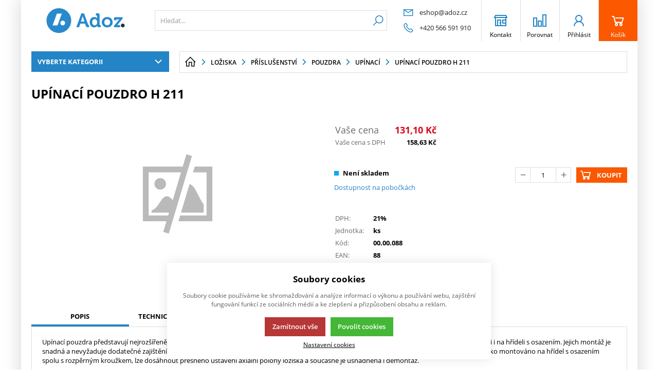

--- FILE ---
content_type: text/html; charset=UTF-8
request_url: https://eshop.adoz.cz/loziska_c280560148677948/prislusenstvi_c280560148678009/pouzdra_c280560148678015/upinaci_c280560148678016/upinaci-pouzdro-h-211_p88
body_size: 163981
content:
<!DOCTYPE html><html lang="CS"><head><script>var k2consolePost='/standard/m1web/post.php'; var k2consoleImages='0'; !function(){try{let t="",e="",r="",a=!1,n=!1,s=window,i="1"==k2consoleImages;console.defaultError=console.error.bind(console),console.error=function(t){a=!0,console.defaultError.apply(console,arguments);try{throw Error(t,!1)}catch(e){let r={message:JSON.stringify(e.stack),data:""};d(r,"Console error")}a=!1},s.onerror=function(t,e,r,n,s){let i={message:JSON.stringify(s.stack),data:""};return d(i,"ERROR"),a};let o=XMLHttpRequest.prototype.send;function d(t,e){let r,a={type:e,errorData:t,url:location.href,browserInfo:((r={}).windowSize=s.innerWidth?""+(s.innerWidth?s.innerWidth:"")+"x"+(s.innerHeight?s.innerHeight:""):"",r.screen=screen.width?""+(screen.width?screen.width:"")+"x"+(screen.height?screen.height:""):"",r.cookies=!!navigator.cookieEnabled,r)};n=!0;let i=new FormData,o=new XMLHttpRequest;i.append("k2","console"),i.append("a",JSON.stringify(a)),o.open("POST",k2consolePost,!0),o.send(i),n=!1}XMLHttpRequest.prototype.send=function(){if(console.log(this),!n){t=this,e=arguments;try{throw Error(t,!1)}catch(a){r=JSON.stringify(a.stack)}this.addEventListener("load",function(){if(500==this.status||404==this.status){let t={message:r,data:e};d(t,"XHR error ("+this.status+")")}})}return o.apply(this,arguments)},s.addEventListener("error",function(t){if(console.log(t),"IMG"===t.target.nodeName){let e=t.target.getAttribute("src"),r={message:e=e.includes("data:image/gif;base64,")?t.target.getAttribute("data-src"):e,data:""};null==e||""==e.split("?")[0]?d(r,"IMG not found - empty src"):i&&d(r,"IMG not found")}if("SCRIPT"===t.target.nodeName){let a={message:t.target.src,data:""};d(a,"SCRIPT load error")}if("LINK"===t.target.nodeName&&"stylesheet"==t.target.rel){let n={message:t.target.href,data:""};d(n,"CSS load error")}},{capture:!0,passive:!0}),defaultImage=Image,Image=class extends defaultImage{constructor(){var t=document.createElement("img");return t.addEventListener("error",function(t){let e=t.target.getAttribute("src"),r={message:e=e.includes("data:image/gif;base64,")?t.target.getAttribute("data-src"):e,data:""};""==e.split("?")[0]||null==e?d(r,"IMG not found - empty src"):i&&d(r,"IMG not found")}),t}}}catch(g){console.log(g)}}();</script><script data-k2="dataLayer">var analyticsDataLayer = {"g4":{"m4detail":{"currency":"CZK","items":[{"item_id":"88","item_name":"Up\u00ednac\u00ed pouzdro H 211","price":"158.63","item_brand":"","item_category":"up\u00ednac\u00ed","index":0,"quantity":"1","item_category2":"pouzdra","item_category3":"p\u0159\u00edslu\u0161enstv\u00ed","item_category4":"Lo\u017eiska"}]}},"gtag":{"m4detail":{"items":[{"item_id":"88","item_name":"Up\u00ednac\u00ed pouzdro H 211","price":"131.1","item_brand":"","item_category":"up\u00ednac\u00ed","quantity":1}]}},"dataLayer":{"m4detail":{"pageType":"productDetail","currency":"CZK","product":{"id":"88","name":"Up\u00ednac\u00ed pouzdro H 211","manufacturer":"","priceWithVat":"131.1","stocks":[{"id":"0","name":"Nen\u00ed skladem","availability":"0"}]},"basket":[]},"m1page":{"pageType":"page","currency":"CZK","basket":"{\"GTM\":{\"id\":\"product.id\",\"name\":\"product.name\",\"count\":\"product.count\"}}"}},"userID":0,"userHash":""};</script><meta http-equiv="content-type" content="text/html; charset=UTF-8"><script>var tag = document.createElement('script');

    tag.src = "https://www.youtube.com/iframe_api";
    var firstScriptTag = document.getElementsByTagName('script')[0];
    firstScriptTag.parentNode.insertBefore(tag, firstScriptTag);</script><script>var dataOrder = '""';
 
    if (dataOrder) {
        var purchaseGA = JSON.parse(dataOrder);
        dataOrder = JSON.parse(dataOrder);
    }
    var purchaseSend = (location.href.indexOf("sent=sent") != -1 ? true : false);</script><script class="k2noscript" async src="https://www.googletagmanager.com/gtag/js?id=G-EWR7ZLTMNP&amp;l=dataLayerGA4"></script><script class="k2noscript">window.dataLayerGA4 = window.dataLayerGA4 || [];
    function gtagGA4() { dataLayerGA4.push(arguments); }

    var dataCookieLoad = localStorage.getItem('cookieSet');
    var stateData = JSON.parse(dataCookieLoad);
    state = stateData == null ? {} : stateData;

    gtagGA4('consent', 'default', {
        'ad_personalization': 'denied',
        'ad_user_data': 'denied',
        'ad_storage': 'denied',
        'analytics_storage': 'denied',
        'personalization_storage ': 'denied'
    });
    
    if (stateData != null) {
        gtagGA4('consent', 'update', {
            'ad_personalization': (state.marketing == true ? 'granted' : 'denied'),
            'ad_user_data': (state.marketing == true ? 'granted' : 'denied'),
            'ad_storage': (state.marketing == true ? 'granted' : 'denied'),
            'analytics_storage': (state.analytics == true ? 'granted' : 'denied'),
            'personalization_storage ': (state.preferences == true ? 'granted' : 'denied')
        });
    }

    gtagGA4('js', new Date());

    if (state.analytics && analyticsDataLayer.userID != 0) {
        gtagGA4('config', 'G-EWR7ZLTMNP', { 'user_id': analyticsDataLayer.userID });
    } else {
        gtagGA4('config', 'G-EWR7ZLTMNP');
    }</script><script class="k2noscript" src="https://www.googletagmanager.com/gtag/js?id=G-M7VDZC39HX" async></script><script class="k2noscript">window.dataLayer = window.dataLayer || [];
    var domainGA = '';
    var dataConfig = ""; 
    if (domainGA) {
        domainGA = domainGA.replaceAll(' ', '');
        domainGA = domainGA.split(',');
        dataConfig = JSON.parse('{"linker": {"domains": ""}}');
        dataConfig.linker.domains = domainGA;
    } else {
        dataConfig = {};
    }

    function gtag() {
        dataLayer.push(arguments);
    }

    let dataCookieLoad = localStorage.getItem('cookieSet');
    let stateData = JSON.parse(dataCookieLoad);
    state = stateData == null ? {} : stateData;

    gtag('consent', 'default', {
        'ad_personalization': 'denied',
        'ad_user_data': 'denied',
        'ad_storage': 'denied',
        'analytics_storage': 'denied',
        'personalization_storage ': 'denied'
    });
    
    if (stateData != null) {
        gtag('consent', 'update', {
            'ad_personalization': (state.marketing == true ? 'granted' : 'denied'),
            'ad_user_data': (state.marketing == true ? 'granted' : 'denied'),
            'ad_storage': (state.marketing == true ? 'granted' : 'denied'),
            'analytics_storage': (state.analytics == true ? 'granted' : 'denied'),
            'personalization_storage ': (state.preferences == true ? 'granted' : 'denied')
        });
    }

    gtag('js', new Date());
    gtag('config', 'G-M7VDZC39HX', dataConfig);</script><script class="k2noscript">window.dataLayerGTM = window.dataLayerGTM || [];
    function gtagGTM() { dataLayerGTM.push(arguments); }
    var dataCookieLoadGTM = localStorage.getItem('cookieSet');
    var stateGTM = JSON.parse(dataCookieLoadGTM);
    state = stateGTM == null ? {} : stateGTM; 

    gtagGTM('consent', 'default', {
        'ad_personalization': 'denied',
        'ad_user_data': 'denied',
        'ad_storage': 'denied',
        'analytics_storage': 'denied',
        'personalization_storage ': 'denied'
    });
    if (stateGTM != null) {
        gtagGTM('consent', 'update', {
            'ad_personalization': (state.marketing == true ? 'granted' : 'denied'),
            'ad_user_data': (state.marketing == true ? 'granted' : 'denied'),
            'ad_storage': (state.marketing == true ? 'granted' : 'denied'),
            'analytics_storage': (state.analytics == true ? 'granted' : 'denied'),
            'personalization_storage ': (state.preferences == true ? 'granted' : 'denied')
        });
    }



    (function (w, d, s, l, i) {
        w[l] = w[l] || [];
        w[l].push({
            'gtm.start': new Date().getTime(),
            event: 'gtm.js'
        });
        var f = d.getElementsByTagName(s)[0],
            j = d.createElement(s),
            dl = l != 'dataLayer' ? '&l=' + l : '';
        j.async = true;
        j.src =
            'https://www.googletagmanager.com/gtm.js?id=' + i + dl;
        f.parentNode.insertBefore(j, f);
    })(window, document, 'script', 'dataLayerGTM', "GTM-5LLH6VF");</script><script type="text/plain" data-k2-consent="marketing">(function(d, s, id) {
        var js, fjs = d.getElementsByTagName(s)[0];
        if (d.getElementById(id)) return;
        js = d.createElement(s);
        js.id = id;
        js.src = 'https://connect.facebook.net/cs_CZ/sdk.js#xfbml=1&version=v3.1';
        fjs.parentNode.insertBefore(js, fjs);
    }(document, 'script', 'facebook-jssdk'));</script><script>var daysText = ["Pondělí", "Úterý", "Středa", "Čtvrtek", "Pátek", "Sobota", "Neděle"];
        var monthText = ["Leden", "Únor", "Březen", "Duben", "Květen", "Červen", "Červenec", "Srpen", "Září", "Říjen", "Listopad", "Prosinec"];
        var todayText = "Dnes";
        var mapPinActive = "/template/eshop1/image/mapPinActive.png";
        var mapPin = "/template/eshop1/image/mapPin.png";
        var map_current_img = "/template/eshop1/image/mapCurrentLocation.png";
        var searchText = "Hledat";
        var noSearchSelect = "Žádné výsledky";
        var selectText = "Vybrat";
        var selectedText = "Vybráno";

        var packetaApiKey = "",
            defaultLang = "CS";
        var pplStylesUrl = "/template/eshop1/css/ppl.css?v=1764928725";

        var useGoogleMaps = '';
        var googleMapsLogo = '/template/eshop1/image/maps/google.png';
        var googleMapsKey = '';
        var googleMapsStyles = [{}];
        
        var useMapyCz = '';
        var mapyCzLogo = '/template/eshop1/image/maps/mapyCz.svg';
        var mapyCzKey = '';

        var mapCtrlZoom = 'Pro přiblížení podrž klávesu CTRL a pohybuj kolečkem myši';
        var mapTwoTouches = 'Pro pohyb v mapě použíj dva prsty';</script><meta http-equiv="X-UA-Compatible" content="IE=edge"><meta name="viewport" content="width=device-width, initial-scale=1"><title>Upínací pouzdro H 211</title><meta name="robots" content="index, follow"><meta name="description" content=""><meta name="keywords" content=""><meta http-equiv="content-type" content="application/vnd.ms-excel; charset=UTF-8"><link rel="apple-touch-icon" sizes="180x180" href="/template/eshop1/special/image/favicon/apple-touch-icon.png"><link rel="icon" type="image/png" sizes="32x32" href="/template/eshop1/special/image/favicon/favicon-32x32.png"><link rel="icon" type="image/png" sizes="16x16" href="/template/eshop1/special/image/favicon/favicon-16x16.png"><link rel="shortcut icon" href="/template/eshop1/special/image/favicon/favicon.ico"><meta name="theme-color" content="#2384c6"><meta name="msapplication-navbutton-color" content="#2384c6"><meta name="apple-mobile-web-app-status-bar-style" content="#2384c6"><meta name="xlsx-js" content="/template/eshop1/js/xlsx.js"><link rel="preload" href="/template/eshop1/fonts/subset-OpenSans.woff2" as="font" type="font/woff2" crossorigin><link rel="preload" href="/template/eshop1/fonts/ico.ttf?hxo1ga" as="font" type="font/truetype" crossorigin><link rel="stylesheet" href="/template/eshop1/css/styles.css?v=1764928725" media="screen"><link rel="stylesheet" href="/template/eshop1/css/module.css?v=1764928725" media="screen"><link rel="stylesheet" href="/template/eshop1/css/print.css" media="print"><script src="/template/eshop1/js/jquery.min.js" defer></script><script src="/template/eshop1/js/swiper.min.js" defer></script><script src="https://widget.packeta.com/www/js/library.js" defer></script><script src="/template/eshop1/js/script.js?v=1764928725" defer></script><script src="/template/eshop1/js/maps.js?v=1764928725" defer></script><script src="/template/eshop1/special/js/scriptSpecial.js?v=1764928725" defer></script><script class="k2noscript" src="/template/eshop1/js/scriptDataLayer.js?v=1764928725" defer></script><script class="k2noscript" src="/template/eshop1/js/scriptDataLayerGA4.js?v=1764928725" defer></script><noscript><link rel="stylesheet" href="/template/eshop1/css/stylesNoJs.css?v=1764928725" media="screen"></noscript><script src="/template/eshop1/js/cookie.js" defer></script><link rel="canonical" href="https://eshop.adoz.cz/loziska_c280560148677948/prislusenstvi_c280560148678009/pouzdra_c280560148678015/upinaci_c280560148678016/upinaci-pouzdro-h-211_p88"><link rel="alternate" hreflang="cs" href="https://eshop.adoz.cz/loziska_c280560148677948/prislusenstvi_c280560148678009/pouzdra_c280560148678015/upinaci_c280560148678016/upinaci-pouzdro-h-211_p88"><link rel="alternate" hreflang="en" href="https://eshop.adoz.cz/en/bearings_c280560148677948/prislusenstvi_c280560148678009/pouzdra_c280560148678015/upinaci_c280560148678016/upinaci-pouzdro-h-211_p88"></head><body data-k2-de="," data-k2-th=" " data-k2-ex="2" data-k2-in="2" data-k2-sn="1" data-k2-lang="5"><div id="fb-root"></div><header class="main_header"><div class="flex buttons_wrap_menu mobile_buttons"><div class="menu_btn neni button_menu"><span class="icons"><span class="ico ico-category-all"></span><span class="ico ico-close"></span></span><span class="title">Nabídka</span></div><div class="search_btn neni button_menu"><span class="icons"><span class="ico ico-search"></span><span class="ico ico-close"></span></span><span class="title">Hledat</span></div></div><div class="flex logo_wrap"><a href="https://eshop.adoz.cz/" title="ADOZ eshop" class="flex"><img src="/template/eshop1/special/image/logo.svg" alt="ADOZ eshop" class="logo"></a></div><div class="k2fx k2fx4search search_wrap flex"><form class="search_form flex k2tx k2tx4search" data-k2-min="2" data-k2-max="60" data-k2-crc="eNp1U01vgzAMvfMrokw9tqhVpUoRcJh22K7bbtOEMjBt1pCgJPRDwH77Ej4K7boDBtl+z362CVJ2QAmnWodYA1XJLj4qWqCMwwmjlBo636/m2SnE+bpQMi0TQ0iXiKMPfdb1sjanz8C3PFH9UweZVPkNYeu6JjT3Cb2AiaI0A36/6jPeujgy5wIGWoxoaWQi84KDsV6ZZRgVnCawkzwFFeLKBnMpCFkNFZrFYoGjgKKdgizED3is1CU8W//YZZdV5csjfBFS0C10jRDiIo1l0gUVAwdLJLLPfBAT+C5qXzQKJlPer1j2YiBHO5YC6keUSGFAGAsq+VA+xM5LmQCF76woZpZEWwRnI8L5LsloInW2eSwVd/Jmmyc7SGa4nVllfe/us7mA2j1dC+uLCpoDjqoW2kzF+ZxZU/KouwJvqnYqkkuaMrH9q9mhpqD2WFoTf5fasOwcJzYT1A1TOwd3NdNuhyoKODXsAOMiWnv/KPoUr1Mwtd717oT8f3fehXtNiJDdrbyCLrlpBjLf/QzRL0+tNb8="><input class="k2productSearch" type="search" autocomplete="off" placeholder="Hledat..."><a href="#" class="k2searchHref" data-k2-href="/vysledek-vyhledavani"><span class="ico ico-search"></span></a><div class="k2ifItem hide search_content"><ul data-k2="container" class="search_wrap_items"></ul></div><div class="hide search_loading search_content"><div><div class=" flex flex_justify_center search_loading_wrap"><span class="loading relative"></span><span>Hledat...</span></div></div></div><div class="k2noItem hide search_content">
Nenalezeny žádné produkty.</div></form></div><div class="mini_contact_menu"><div><a href="mailto:eshop@adoz.cz"><span class="ico ico-email"></span><span>eshop@adoz.cz</span></a></div><div><a href="tel:+420%20566%20591%20910"><span class="ico ico-phone"></span><span>+420 566 591 910</span></a></div></div><div class="flex buttons_wrap_menu"><a href="/kontakty" title="" class="contact_btn neni button_menu"><span class="ico ico-contact"></span><span class="title">Kontakt</span></a><a href="/porovnavani-zbozi" title="" class="compare_btn neni button_menu"><span class="ico ico-compare"></span><span class="title">Porovnat</span></a><div class="flex"><div class="flex"><form data-k2="userGuest" class="flex"><a href="/prihlaseni-uzivatele" title="" data-k2-test-id="loginBtn" class="button_menu user_btn flex js_popup" id="seleniumLogin" data-selector=".login_wrap"><span class="ico ico-user"></span><span class="title">Přihlásit</span></a></form></div></div><div class="k2fx k2fx5basketFloat flex"><div class="flex k2tx k2tx5basketFloat" data-k2-crc="eNrdU9FqwjAUffcrQsBHkQkihLYw2QbCmIM9jiFpvNVgk0iTaovtvmXfsi9bmtZSC47tZQ97aBqSc07PPffWW/[base64]/783fZ780743pRRntvEr1b+b12th1MXXfghNTQihJyPT8a7eD3AnKvb4AagaQCQ=="><div data-k2="noItem" class="flex"><a href="/nakupni-kosik" title="" class="basket_btn neni button_menu flex"><span class="ico ico-basket"></span><span class="title">Košík</span></a></div></div></div></div><div class="k2fx k2fx1menu main_menu set_active" data-k2-name="eshopHeaderMenu" data-k2-level="1"><nav class="k2tx k2tx1menu swiper-container header_tabs_slider header_tabs_slider_start"><ul data-k2="container" class="flex swiper-wrapper"></ul></nav></div><div class="header_mobile_nav"><div class="header_mobile_catg"><div class="k2fx k2fx3list" data-k2-level="3" data-k2-id="0"><nav class="k2tx k2tx3list category_list"><ul data-k2="container"><li data-k2="item" data-n="1" data-id="280560148677948" class=""><span><button class="ico ico-catg-arr open_list" aria-label="Ložiska"></button><a href="/loziska_c280560148677948" title="Ložiska"><span>Ložiska</span></a></span><ul data-k2="subContainer"><li data-k2="item"><span><a href="/loziska_c280560148677948/valiva_c280560148677949" title="valivá"><span class="img_catg"><img src="/cache/img/1babceeb6388cc39ce97486141c94f2a-w90-280560148677949LZ010201-LZ010202ALL2XXXXECC.JPG" alt="280560148677949_LZ010201-LZ010202_ALL_2XXXX_E_CC"></span><span>valivá</span></a></span><ul data-k2="subContainer"><li data-k2="item"><span><a href="/loziska_c280560148677948/valiva_c280560148677949/kulickova_c280560148677950" title="kuličková ložiska"><span>kuličková</span></a></span></li><li data-k2="item"><span><a href="/loziska_c280560148677948/valiva_c280560148677949/soudeckova_c280560148677961" title="soudečková"><span>soudečková</span></a></span></li><li data-k2="item"><span><a href="/loziska_c280560148677948/valiva_c280560148677949/toroidni_c280560148677965" title="toroidní"><span>toroidní</span></a></span></li><li data-k2="item"><span><a href="/loziska_c280560148677948/valiva_c280560148677949/kuzelikova_c280560148677966" title="kuželíková"><span>kuželíková</span></a></span></li><li data-k2="item"><span><a href="/loziska_c280560148677948/valiva_c280560148677949/valeckova_c280560148677971" title="válečková"><span>válečková</span></a></span></li><li data-k2="item"><span><a href="/loziska_c280560148677948/valiva_c280560148677949/jehlova_c280560148677978" title="jehlová"><span>jehlová</span></a></span></li><li data-k2="item"><span><a href="/loziska_c280560148677948/valiva_c280560148677949/kladky_c280560148677985" title="kladky"><span>kladky</span></a></span></li><li data-k2="item"><span><a href="/loziska_c280560148677948/valiva_c280560148677949/nenormalizovana-a-plc_c280560148677990" title="nenormalizovaná a PLC"><span>nenormalizovaná a PLC</span></a></span></li><li data-k2="item"><span><a href="/loziska_c280560148677948/valiva_c280560148677949/otoce_c280560148677991" title="otoče"><span>otoče</span></a></span></li></ul></li><li data-k2="item"><span><a href="/loziska_c280560148677948/kluzna_c280560148677992" title="kluzná"><span class="img_catg"><img src="/cache/img/85db006056f6582a609a26242600c676-w90-280560148677992RADIALNIKLUZNELOZISKOOBECNAKU.JPG" alt="280560148677992_RADIALNI_KLUZNE_LOZISKO_OBECNA_KU"></span><span>kluzná</span></a></span><ul data-k2="subContainer"><li data-k2="item"><span><a href="/loziska_c280560148677948/kluzna_c280560148677992/pouzdra_c280560148677993" title="pouzdra"><span>pouzdra</span></a></span></li><li data-k2="item"><span><a href="/loziska_c280560148677948/kluzna_c280560148677992/axialni_c280560148677994" title="axiální"><span>axiální</span></a></span></li><li data-k2="item"><span><a href="/loziska_c280560148677948/kluzna_c280560148677992/kluzna-loziska-v-domcich_c280560148677995" title="kluzná ložiska v domcích"><span>kluzná ložiska v domcích</span></a></span></li></ul></li><li data-k2="item"><span><a href="/loziska_c280560148677948/kloubova_c280560148677996" title="kloubová"><span class="img_catg"><img src="/cache/img/8801b39723d82c696c54f9c2030ceeb6-w90-280560148677996KLOUBOVALOZISKAKATEGORIE.JPG" alt="280560148677996_KLOUBOVA_LOZISKA_KATEGORIE"></span><span>kloubová</span></a></span><ul data-k2="subContainer"><li data-k2="item"><span><a href="/loziska_c280560148677948/kloubova_c280560148677996/radialni_c280560148677997" title="radiální"><span>radiální</span></a></span></li><li data-k2="item"><span><a href="/loziska_c280560148677948/kloubova_c280560148677996/axialni_c280560148677998" title="axiální"><span>axiální</span></a></span></li><li data-k2="item"><span><a href="/loziska_c280560148677948/kloubova_c280560148677996/kloubove-hlavice_c280560148677999" title="kloubové hlavice"><span>kloubové hlavice</span></a></span></li></ul></li><li data-k2="item"><span><a href="/loziska_c280560148677948/jednosmerna-volnobezky_c280560148678000" title="jednosměrná (volnoběžky)"><span class="img_catg"><img src="/cache/img/cb434a68618464a91ad0194f25137c4d-w90-280560148678000JEDNOSMERNA%20LOZISKA-VOLNOBEZKYKATEGORIE.JPG" alt="280560148678000_JEDNOSMERNA LOZISKA-VOLNOBEZKY_KATEGORIE"></span><span>jednosměrná (volnoběžky)</span></a></span></li><li data-k2="item"><span><a href="/loziska_c280560148677948/loziskove-jednotky_c280560148678001" title="ložiskové jednotky"><span class="img_catg"><img src="/cache/img/7179788b71416a7f4bc1cc5e5873ed6c-w90-280560148678001LOZISKOVEJEDNOTKY.PNG" alt="280560148678001_LOZISKOVE_JEDNOTKY"></span><span>ložiskové jednotky</span></a></span><ul data-k2="subContainer"><li data-k2="item"><span><a href="/loziska_c280560148677948/loziskove-jednotky_c280560148678001/komplety_c280560148678002" title="komplety"><span>komplety</span></a></span></li><li data-k2="item"><span><a href="/loziska_c280560148677948/loziskove-jednotky_c280560148678001/vkladaci-loziska_c280560148678003" title="vkládací ložiska"><span>vkládací ložiska</span></a></span></li><li data-k2="item"><span><a href="/loziska_c280560148677948/loziskove-jednotky_c280560148678001/jednotky-bez-loziska_c280560148678004" title="jednotky bez ložiska"><span>jednotky bez ložiska</span></a></span></li></ul></li><li data-k2="item"><span><a href="/loziska_c280560148677948/automobilova_c280560148678005" title="automobilová"><span class="img_catg"><img src="/cache/img/375e5bbe7555f74ca380276d6811b0b6-w90-280560148678005AUTOMOBILOVALOZISKAKATEGORIE.JPG" alt="280560148678005_AUTOMOBILOVA_LOZISKA_KATEGORIE"></span><span>automobilová</span></a></span><ul data-k2="subContainer"><li data-k2="item"><span><a href="/loziska_c280560148677948/automobilova_c280560148678005/kolove-sady_c280560148678006" title="kolové sady"><span>kolové sady</span></a></span></li><li data-k2="item"><span><a href="/loziska_c280560148677948/automobilova_c280560148678005/panve_c280560148678007" title="pánve"><span>pánve</span></a></span></li><li data-k2="item"><span><a href="/loziska_c280560148677948/automobilova_c280560148678005/klimatizacni_c280560148678008" title="klimatizační"><span>klimatizační</span></a></span></li></ul></li><li data-k2="item"><span><a href="/loziska_c280560148677948/prislusenstvi_c280560148678009" title="příslušenství"><span class="img_catg"><img src="/cache/img/cc3144bc58846c0a030f9c978f43b891-w90-280560148678009PRISLUSENTSVILOZISEKKATEGORIE.JPG" alt="280560148678009_PRISLUSENTSVI_LOZISEK_KATEGORIE"></span><span>příslušenství</span></a></span><ul data-k2="subContainer"><li data-k2="item"><span><a href="/loziska_c280560148677948/prislusenstvi_c280560148678009/loziskova-telesa_c280560148678010" title="ložisková tělesa"><span>ložisková tělesa</span></a></span></li><li data-k2="item"><span><a href="/loziska_c280560148677948/prislusenstvi_c280560148678009/pouzdra_c280560148678015" title="pouzdra"><span>pouzdra</span></a></span></li><li data-k2="item"><span><a href="/loziska_c280560148677948/prislusenstvi_c280560148678009/matice_c280560148678018" title="matice"><span>matice</span></a></span></li><li data-k2="item"><span><a href="/loziska_c280560148677948/prislusenstvi_c280560148678009/podlozky_c280560148678019" title="podložky"><span>podložky</span></a></span></li><li data-k2="item"><span><a href="/loziska_c280560148677948/prislusenstvi_c280560148678009/pojistne-krouzky_c280560148678020" title="pojistné kroužky"><span>pojistné kroužky</span></a></span></li><li data-k2="item"><span><a href="/loziska_c280560148677948/prislusenstvi_c280560148678009/distancni-krouzky_c280560148678026" title="distanční kroužky"><span>distanční kroužky</span></a></span></li><li data-k2="item"><span><a href="/loziska_c280560148677948/prislusenstvi_c280560148678009/tesnici-krouzky_c280560148678027" title="těsnící kroužky"><span>těsnící kroužky</span></a></span></li><li data-k2="item"><span><a href="/loziska_c280560148677948/prislusenstvi_c280560148678009/kulicky_c280560148678028" title="kuličky"><span>kuličky</span></a></span></li><li data-k2="item"><span><a href="/loziska_c280560148677948/prislusenstvi_c280560148678009/valecky_c280560148678029" title="válečky"><span>válečky</span></a></span></li><li data-k2="item"><span><a href="/loziska_c280560148677948/prislusenstvi_c280560148678009/jehly_c280560148678030" title="jehly"><span>jehly</span></a></span></li></ul></li></ul></li><li data-k2="item" data-n="2" data-id="280560148677926" class=""><span><button class="ico ico-catg-arr open_list" aria-label="Lineární technika"></button><a href="/linearni-technika_c280560148677926" title="Lineární technika"><span>Lineární technika</span></a></span><ul data-k2="subContainer"><li data-k2="item"><span><a href="/linearni-technika_c280560148677926/loziska-a-tyce_c280560148677927" title="ložiska a tyče"><span>ložiska a tyče</span></a></span><ul data-k2="subContainer"><li data-k2="item"><span><a href="/linearni-technika_c280560148677926/loziska-a-tyce_c280560148677927/vodici-tyce_c280560148677928" title="vodící tyče"><span>vodící tyče</span></a></span></li><li data-k2="item"><span><a href="/linearni-technika_c280560148677926/loziska-a-tyce_c280560148677927/podpery_c280560148677929" title="podpěry"><span>podpěry</span></a></span></li><li data-k2="item"><span><a href="/linearni-technika_c280560148677926/loziska-a-tyce_c280560148677927/linearni-kulickova-loziska_c280560148677930" title="lineární kuličková ložiska"><span>lineární kuličková ložiska</span></a></span></li><li data-k2="item"><span><a href="/linearni-technika_c280560148677926/loziska-a-tyce_c280560148677927/linearni-kluzna-loziska_c280560148677933" title="lineární kluzná ložiska"><span>lineární kluzná ložiska</span></a></span></li><li data-k2="item"><span><a href="/linearni-technika_c280560148677926/loziska-a-tyce_c280560148677927/linearni-kulickove-jednotky_c280560148677936" title="lineární kuličkové jednotky"><span>lineární kuličkové jednotky</span></a></span></li></ul></li><li data-k2="item"><span><a href="/linearni-technika_c280560148677926/profilova-vedeni_c280560148677937" title="profilová vedení"><span>profilová vedení</span></a></span><ul data-k2="subContainer"><li data-k2="item"><span><a href="/linearni-technika_c280560148677926/profilova-vedeni_c280560148677937/sestavy_c280560148677938" title="sestavy"><span>sestavy</span></a></span></li><li data-k2="item"><span><a href="/linearni-technika_c280560148677926/profilova-vedeni_c280560148677937/voziky_c280560148677939" title="vozíky"><span>vozíky</span></a></span></li><li data-k2="item"><span><a href="/linearni-technika_c280560148677926/profilova-vedeni_c280560148677937/profily_c280560148677940" title="profily"><span>profily</span></a></span></li><li data-k2="item"><span><a href="/linearni-technika_c280560148677926/profilova-vedeni_c280560148677937/prislusenstvi_c280560148677941" title="příslušenství"><span>příslušenství</span></a></span></li></ul></li><li data-k2="item"><span><a href="/linearni-technika_c280560148677926/presna-vedeni_c280560148677942" title="přesná vedení"><span>přesná vedení</span></a></span></li><li data-k2="item"><span><a href="/linearni-technika_c280560148677926/linearni-stoly_c280560148677943" title="lineární stoly"><span>lineární stoly</span></a></span></li><li data-k2="item"><span><a href="/linearni-technika_c280560148677926/srouby_c280560148677944" title="šrouby"><span>šrouby</span></a></span><ul data-k2="subContainer"><li data-k2="item"><span><a href="/linearni-technika_c280560148677926/srouby_c280560148677944/kulickove_c280560148677945" title="kuličkové"><span>kuličkové</span></a></span></li><li data-k2="item"><span><a href="/linearni-technika_c280560148677926/srouby_c280560148677944/trapezove_c280560148677946" title="trapézové"><span>trapézové</span></a></span></li></ul></li><li data-k2="item"><span><a href="/linearni-technika_c280560148677926/aktuatory_c280560148677947" title="aktuátory"><span>aktuátory</span></a></span></li></ul></li><li data-k2="item" data-n="3" data-id="280560148678127" class=""><span><button class="ico ico-catg-arr open_list" aria-label="Řemenové převody"></button><a href="/remenove-prevody_c280560148678127" title="Řemenové převody"><span>Řemenové převody</span></a></span><ul data-k2="subContainer"><li data-k2="item"><span><a href="/remenove-prevody_c280560148678127/remeny_c280560148678128" title="řemeny"><span>řemeny</span></a></span><ul data-k2="subContainer"><li data-k2="item"><span><a href="/remenove-prevody_c280560148678127/remeny_c280560148678128/klinove_c280560148678129" title="klínové"><span>klínové</span></a></span></li><li data-k2="item"><span><a href="/remenove-prevody_c280560148678127/remeny_c280560148678128/ozubene_c280560148678154" title="ozubené"><span>ozubené</span></a></span></li><li data-k2="item"><span><a href="/remenove-prevody_c280560148678127/remeny_c280560148678128/zebrove_c280560148678159" title="žebrové"><span>žebrové</span></a></span></li><li data-k2="item"><span><a href="/remenove-prevody_c280560148678127/remeny_c280560148678128/ploche_c280560148678160" title="ploché"><span>ploché</span></a></span></li><li data-k2="item"><span><a href="/remenove-prevody_c280560148678127/remeny_c280560148678128/kruhove_c280560148678161" title="kruhové"><span>kruhové</span></a></span></li></ul></li><li data-k2="item"><span><a href="/remenove-prevody_c280560148678127/remenice_c280560148678162" title="řemenice"><span>řemenice</span></a></span><ul data-k2="subContainer"><li data-k2="item"><span><a href="/remenove-prevody_c280560148678127/remenice_c280560148678162/klinove_c280560148678163" title="klínové"><span>klínové</span></a></span></li><li data-k2="item"><span><a href="/remenove-prevody_c280560148678127/remenice_c280560148678162/zebrove_c280560148678168" title="žebrové"><span>žebrové</span></a></span></li><li data-k2="item"><span><a href="/remenove-prevody_c280560148678127/remenice_c280560148678162/ozubene_c280560148678169" title="ozubené"><span>ozubené</span></a></span></li><li data-k2="item"><span><a href="/remenove-prevody_c280560148678127/remenice_c280560148678162/ploche_c280560148678170" title="ploché"><span>ploché</span></a></span></li><li data-k2="item"><span><a href="/remenove-prevody_c280560148678127/remenice_c280560148678162/variabilni_c280560148678171" title="variabilní"><span>variabilní</span></a></span></li></ul></li></ul></li><li data-k2="item" data-n="4" data-id="280560148678172" class=""><span><button class="ico ico-catg-arr open_list" aria-label="Řetězové převody"></button><a href="/retezove-prevody_c280560148678172" title="Řetězové převody"><span>Řetězové převody</span></a></span><ul data-k2="subContainer"><li data-k2="item"><span><a href="/retezove-prevody_c280560148678172/retezy_c280560148678173" title="řetězy"><span>řetězy</span></a></span><ul data-k2="subContainer"><li data-k2="item"><span><a href="/retezove-prevody_c280560148678172/retezy_c280560148678173/valeckove_c280560148678174" title="válečkové"><span>válečkové</span></a></span></li><li data-k2="item"><span><a href="/retezove-prevody_c280560148678172/retezy_c280560148678173/dopravni_c280560148678175" title="dopravní"><span>dopravní</span></a></span></li><li data-k2="item"><span><a href="/retezove-prevody_c280560148678172/retezy_c280560148678173/fleyerovy_c280560148678176" title="Fleyerovy"><span>Fleyerovy</span></a></span></li><li data-k2="item"><span><a href="/retezove-prevody_c280560148678172/retezy_c280560148678173/gallovy_c280560148678177" title="Gallovy"><span>Gallovy</span></a></span></li><li data-k2="item"><span><a href="/retezove-prevody_c280560148678172/retezy_c280560148678173/pouzdrove_c280560148678178" title="pouzdrové"><span>pouzdrové</span></a></span></li><li data-k2="item"><span><a href="/retezove-prevody_c280560148678172/retezy_c280560148678173/clankove_c280560148678179" title="článkové"><span>článkové</span></a></span></li><li data-k2="item"><span><a href="/retezove-prevody_c280560148678172/retezy_c280560148678173/prislusenstvi_c280560148678180" title="příslušenství"><span>příslušenství</span></a></span></li></ul></li><li data-k2="item"><span><a href="/retezove-prevody_c280560148678172/retezova-kola_c280560148678184" title="řetězová kola"><span>řetězová kola</span></a></span><ul data-k2="subContainer"><li data-k2="item"><span><a href="/retezove-prevody_c280560148678172/retezova-kola_c280560148678184/na-taper-lock_c280560148678185" title="na taper lock"><span>na taper lock</span></a></span></li><li data-k2="item"><span><a href="/retezove-prevody_c280560148678172/retezova-kola_c280560148678184/s-nabojem_c280560148678186" title="s nábojem"><span>s nábojem</span></a></span></li><li data-k2="item"><span><a href="/retezove-prevody_c280560148678172/retezova-kola_c280560148678184/disky_c280560148678187" title="disky"><span>disky</span></a></span></li><li data-k2="item"><span><a href="/retezove-prevody_c280560148678172/retezova-kola_c280560148678184/s-loziskem_c280560148678188" title="s ložiskem"><span>s ložiskem</span></a></span></li></ul></li><li data-k2="item"><span><a href="/retezove-prevody_c280560148678172/napinaky-retezu_c280560148678189" title="napínáky řetězů"><span>napínáky řetězů</span></a></span></li><li data-k2="item"><span><a href="/retezove-prevody_c280560148678172/vedeni-retezu_c280560148678190" title="vedení řetězů"><span>vedení řetězů</span></a></span></li></ul></li><li data-k2="item" data-n="5" data-id="280560148678097" class=""><span><button class="ico ico-catg-arr open_list" aria-label="Prvky pohonů"></button><a href="/prvky-pohonu_c280560148678097" title="Prvky pohonů"><span>Prvky pohonů</span></a></span><ul data-k2="subContainer"><li data-k2="item"><span><a href="/prvky-pohonu_c280560148678097/pruzne-spojky_c280560148678098" title="pružné spojky"><span>pružné spojky</span></a></span><ul data-k2="subContainer"><li data-k2="item"><span><a href="/prvky-pohonu_c280560148678097/pruzne-spojky_c280560148678098/hvezdicove_c280560148678099" title="hvězdicové"><span>hvězdicové</span></a></span></li><li data-k2="item"><span><a href="/prvky-pohonu_c280560148678097/pruzne-spojky_c280560148678098/cepove_c280560148678103" title="čepové"><span>čepové</span></a></span></li><li data-k2="item"><span><a href="/prvky-pohonu_c280560148678097/pruzne-spojky_c280560148678098/obrucove_c280560148678106" title="obručové"><span>obručové</span></a></span></li><li data-k2="item"><span><a href="/prvky-pohonu_c280560148678097/pruzne-spojky_c280560148678098/hardy_c280560148678109" title="hardy"><span>hardy</span></a></span></li></ul></li><li data-k2="item"><span><a href="/prvky-pohonu_c280560148678097/tuhe-spojky_c280560148678110" title="tuhé spojky"><span>tuhé spojky</span></a></span><ul data-k2="subContainer"><li data-k2="item"><span><a href="/prvky-pohonu_c280560148678097/tuhe-spojky_c280560148678110/korytkove_c280560148678111" title="korýtkové"><span>korýtkové</span></a></span></li><li data-k2="item"><span><a href="/prvky-pohonu_c280560148678097/tuhe-spojky_c280560148678110/prirubove_c280560148678112" title="přírubové"><span>přírubové</span></a></span></li><li data-k2="item"><span><a href="/prvky-pohonu_c280560148678097/tuhe-spojky_c280560148678110/zubove_c280560148678113" title="zubové"><span>zubové</span></a></span></li><li data-k2="item"><span><a href="/prvky-pohonu_c280560148678097/tuhe-spojky_c280560148678110/retezove_c280560148678114" title="řetězové"><span>řetězové</span></a></span></li></ul></li><li data-k2="item"><span><a href="/prvky-pohonu_c280560148678097/prokluzove-spojky_c280560148678115" title="prokluzové spojky"><span>prokluzové spojky</span></a></span></li><li data-k2="item"><span><a href="/prvky-pohonu_c280560148678097/odstredive-spojky_c280560148678116" title="odstředivé spojky"><span>odstředivé spojky</span></a></span></li><li data-k2="item"><span><a href="/prvky-pohonu_c280560148678097/spojkobrzdy_c280560148678117" title="spojkobrzdy"><span>spojkobrzdy</span></a></span></li><li data-k2="item"><span><a href="/prvky-pohonu_c280560148678097/planetove-prevodovky_c280560148678118" title="planetové převodovky"><span>planetové převodovky</span></a></span></li><li data-k2="item"><span><a href="/prvky-pohonu_c280560148678097/hridelova-pouzdra_c280560148678119" title="hřídelová pouzdra"><span>hřídelová pouzdra</span></a></span></li><li data-k2="item"><span><a href="/prvky-pohonu_c280560148678097/pouzdra-taper-lock_c280560148678120" title="pouzdra taper lock"><span>pouzdra taper lock</span></a></span></li><li data-k2="item"><span><a href="/prvky-pohonu_c280560148678097/napinaky-pod-motory_c280560148678121" title="napínáky pod motory"><span>napínáky pod motory</span></a></span></li><li data-k2="item"><span><a href="/prvky-pohonu_c280560148678097/ozubene-prevody_c280560148678122" title="ozubené převody"><span>ozubené převody</span></a></span><ul data-k2="subContainer"><li data-k2="item"><span><a href="/prvky-pohonu_c280560148678097/ozubene-prevody_c280560148678122/kola_c280560148678123" title="kola"><span>kola</span></a></span></li><li data-k2="item"><span><a href="/prvky-pohonu_c280560148678097/ozubene-prevody_c280560148678122/tyce_c280560148678126" title="tyče"><span>tyče</span></a></span></li></ul></li></ul></li><li data-k2="item" data-n="6" data-id="280560148678191" class=""><span><button class="ico ico-catg-arr open_list" aria-label="Těsnění"></button><a href="/tesneni_c280560148678191" title="Těsnění"><span>Těsnění</span></a></span><ul data-k2="subContainer"><li data-k2="item"><span><a href="/tesneni_c280560148678191/hridelova_c280560148678192" title="hřídelová"><span>hřídelová</span></a></span><ul data-k2="subContainer"><li data-k2="item"><span><a href="/tesneni_c280560148678191/hridelova_c280560148678192/gufera_c280560148678193" title="gufera"><span>gufera</span></a></span></li><li data-k2="item"><span><a href="/tesneni_c280560148678191/hridelova_c280560148678192/tlakova-gufera_c280560148678196" title="tlaková gufera"><span>tlaková gufera</span></a></span></li><li data-k2="item"><span><a href="/tesneni_c280560148678191/hridelova_c280560148678192/opravna-hridelova-pouzdra_c280560148678197" title="opravná hřídelová pouzdra"><span>opravná hřídelová pouzdra</span></a></span></li><li data-k2="item"><span><a href="/tesneni_c280560148678191/hridelova_c280560148678192/v-krouzky_c280560148678198" title="V-kroužky"><span>V-kroužky</span></a></span></li><li data-k2="item"><span><a href="/tesneni_c280560148678191/hridelova_c280560148678192/axialni_c280560148678199" title="axiální"><span>axiální</span></a></span></li><li data-k2="item"><span><a href="/tesneni_c280560148678191/hridelova_c280560148678192/specialni_c280560148678200" title="speciální"><span>speciální</span></a></span></li><li data-k2="item"><span><a href="/tesneni_c280560148678191/hridelova_c280560148678192/tesnici-vicka_c280560148678201" title="těsnící víčka"><span>těsnící víčka</span></a></span></li></ul></li><li data-k2="item"><span><a href="/tesneni_c280560148678191/krouzky-a-snury_c280560148678202" title="kroužky a šňůry"><span>kroužky a šňůry</span></a></span><ul data-k2="subContainer"><li data-k2="item"><span><a href="/tesneni_c280560148678191/krouzky-a-snury_c280560148678202/o-krouzky_c280560148678203" title="O-kroužky"><span>O-kroužky</span></a></span></li><li data-k2="item"><span><a href="/tesneni_c280560148678191/krouzky-a-snury_c280560148678202/x-krouzky_c280560148678204" title="X-kroužky"><span>X-kroužky</span></a></span></li><li data-k2="item"><span><a href="/tesneni_c280560148678191/krouzky-a-snury_c280560148678202/snury_c280560148678205" title="šňůry"><span>šňůry</span></a></span></li></ul></li><li data-k2="item"><span><a href="/tesneni_c280560148678191/hydraulicka_c280560148678206" title="hydraulická"><span>hydraulická</span></a></span><ul data-k2="subContainer"><li data-k2="item"><span><a href="/tesneni_c280560148678191/hydraulicka_c280560148678206/manzety_c280560148678207" title="manžety"><span>manžety</span></a></span></li><li data-k2="item"><span><a href="/tesneni_c280560148678191/hydraulicka_c280560148678206/stiraci-krouzky_c280560148678218" title="stírací kroužky"><span>stírací kroužky</span></a></span></li><li data-k2="item"><span><a href="/tesneni_c280560148678191/hydraulicka_c280560148678206/pistni-tesneni-skladana_c280560148678219" title="pístní těsnění skládaná"><span>pístní těsnění skládaná</span></a></span></li><li data-k2="item"><span><a href="/tesneni_c280560148678191/hydraulicka_c280560148678206/pistnicova-tesneni-skladana_c280560148678220" title="pístnicová těsnění skládaná"><span>pístnicová těsnění skládaná</span></a></span></li><li data-k2="item"><span><a href="/tesneni_c280560148678191/hydraulicka_c280560148678206/vodici-pasky_c280560148678221" title="vodící pásky"><span>vodící pásky</span></a></span></li></ul></li><li data-k2="item"><span><a href="/tesneni_c280560148678191/zakazkova_c280560148678222" title="zakázková"><span>zakázková</span></a></span></li></ul></li><li data-k2="item" data-n="7" data-id="280560148678031" class=""><span><button class="ico ico-catg-arr open_list" aria-label="Maziva"></button><a href="/maziva_c280560148678031" title="Maziva"><span>Maziva</span></a></span><ul data-k2="subContainer"><li data-k2="item"><span><a href="/maziva_c280560148678031/plasticka-maziva_c280560148678032" title="plastická maziva"><span>plastická maziva</span></a></span><ul data-k2="subContainer"><li data-k2="item"><span><a href="/maziva_c280560148678031/plasticka-maziva_c280560148678032/prumyslova_c280560148678033" title="průmyslová"><span>průmyslová</span></a></span></li><li data-k2="item"><span><a href="/maziva_c280560148678031/plasticka-maziva_c280560148678032/vysokoteplotni_c280560148678034" title="vysokoteplotní"><span>vysokoteplotní</span></a></span></li><li data-k2="item"><span><a href="/maziva_c280560148678031/plasticka-maziva_c280560148678032/do-nizkych-teplot_c280560148678035" title="do nízkých teplot"><span>do nízkých teplot</span></a></span></li><li data-k2="item"><span><a href="/maziva_c280560148678031/plasticka-maziva_c280560148678032/biologicky-rozlozitelna_c280560148678036" title="biologicky rozložitelná"><span>biologicky rozložitelná</span></a></span></li><li data-k2="item"><span><a href="/maziva_c280560148678031/plasticka-maziva_c280560148678032/do-potravinarstvi_c280560148678037" title="do potravinářství"><span>do potravinářství</span></a></span></li><li data-k2="item"><span><a href="/maziva_c280560148678031/plasticka-maziva_c280560148678032/pro-mobilni-techniku_c280560148678038" title="pro mobilní techniku"><span>pro mobilní techniku</span></a></span></li></ul></li><li data-k2="item"><span><a href="/maziva_c280560148678031/oleje_c280560148678039" title="oleje"><span>oleje</span></a></span><ul data-k2="subContainer"><li data-k2="item"><span><a href="/maziva_c280560148678031/oleje_c280560148678039/automobilove_c280560148678040" title="automobilové"><span>automobilové</span></a></span></li><li data-k2="item"><span><a href="/maziva_c280560148678031/oleje_c280560148678039/prumyslove_c280560148678050" title="průmyslové"><span>průmyslové</span></a></span></li><li data-k2="item"><span><a href="/maziva_c280560148678031/oleje_c280560148678039/obrabeci-a-technologicke_c280560148678061" title="obráběcí a technologické"><span>obráběcí a technologické</span></a></span></li></ul></li><li data-k2="item"><span><a href="/maziva_c280560148678031/prislusenstvi_c280560148678065" title="příslušenství"><span>příslušenství</span></a></span><ul data-k2="subContainer"><li data-k2="item"><span><a href="/maziva_c280560148678031/prislusenstvi_c280560148678065/mazaci-lisy_c280560148678066" title="mazací lisy"><span>mazací lisy</span></a></span></li><li data-k2="item"><span><a href="/maziva_c280560148678031/prislusenstvi_c280560148678065/mazaci-hlavice-a-zatky_c280560148678067" title="mazací hlavice a zátky"><span>mazací hlavice a zátky</span></a></span></li><li data-k2="item"><span><a href="/maziva_c280560148678031/prislusenstvi_c280560148678065/olejnicky_c280560148678068" title="olejničky"><span>olejničky</span></a></span></li><li data-k2="item"><span><a href="/maziva_c280560148678031/prislusenstvi_c280560148678065/olejoznaky_c280560148678069" title="olejoznaky"><span>olejoznaky</span></a></span></li><li data-k2="item"><span><a href="/maziva_c280560148678031/prislusenstvi_c280560148678065/nadoby_c280560148678070" title="nádoby"><span>nádoby</span></a></span></li></ul></li></ul></li><li data-k2="item" data-n="8" data-id="280560148677910" class=""><span><button class="ico ico-catg-arr open_list" aria-label="Lepidla a průmyslová chemie"></button><a href="/lepidla-a-prumyslova-chemie_c280560148677910" title="Lepidla a průmyslová chemie"><span>Lepidla a průmyslová chemie</span></a></span><ul data-k2="subContainer"><li data-k2="item"><span><a href="/lepidla-a-prumyslova-chemie_c280560148677910/lepidla_c280560148677911" title="lepidla"><span>lepidla</span></a></span><ul data-k2="subContainer"><li data-k2="item"><span><a href="/lepidla-a-prumyslova-chemie_c280560148677910/lepidla_c280560148677911/vterinova_c280560148677912" title="vteřinová"><span>vteřinová</span></a></span></li><li data-k2="item"><span><a href="/lepidla-a-prumyslova-chemie_c280560148677910/lepidla_c280560148677911/konstrukcni_c280560148677913" title="konstrukční"><span>konstrukční</span></a></span></li><li data-k2="item"><span><a href="/lepidla-a-prumyslova-chemie_c280560148677910/lepidla_c280560148677911/hybridni_c280560148677915" title="hybridní"><span>hybridní</span></a></span></li><li data-k2="item"><span><a href="/lepidla-a-prumyslova-chemie_c280560148677910/lepidla_c280560148677911/aktivatory_c280560148677916" title="aktivátory"><span>aktivátory</span></a></span></li></ul></li><li data-k2="item"><span><a href="/lepidla-a-prumyslova-chemie_c280560148677910/zajistovace-sroubu_c280560148677917" title="zajišťovače šroubů"><span>zajišťovače šroubů</span></a></span><ul data-k2="subContainer"><li data-k2="item"><span><a href="/lepidla-a-prumyslova-chemie_c280560148677910/zajistovace-sroubu_c280560148677917/nizkopevnostni_c280560148677918" title="nízkopevnostní"><span>nízkopevnostní</span></a></span></li><li data-k2="item"><span><a href="/lepidla-a-prumyslova-chemie_c280560148677910/zajistovace-sroubu_c280560148677917/strednepevnostni_c280560148677919" title="středněpevnostní"><span>středněpevnostní</span></a></span></li><li data-k2="item"><span><a href="/lepidla-a-prumyslova-chemie_c280560148677910/zajistovace-sroubu_c280560148677917/vysokopevnostni_c280560148677920" title="vysokopevnostní"><span>vysokopevnostní</span></a></span></li></ul></li><li data-k2="item"><span><a href="/lepidla-a-prumyslova-chemie_c280560148677910/upevnovace_c280560148677921" title="upevňovače"><span>upevňovače</span></a></span></li><li data-k2="item"><span><a href="/lepidla-a-prumyslova-chemie_c280560148677910/plosna-tesneni-a-tmeleni_c280560148677922" title="plošná těsnění a tmelení"><span>plošná těsnění a tmelení</span></a></span></li><li data-k2="item"><span><a href="/lepidla-a-prumyslova-chemie_c280560148677910/konzervacni-prostredky_c280560148677923" title="konzervační prostředky"><span>konzervační prostředky</span></a></span></li><li data-k2="item"><span><a href="/lepidla-a-prumyslova-chemie_c280560148677910/cisteni-a-udrzba_c280560148677924" title="číštění a údržba"><span>číštění a údržba</span></a></span></li><li data-k2="item"><span><a href="/lepidla-a-prumyslova-chemie_c280560148677910/prislusensvi_c280560148677925" title="příslušensví"><span>příslušensví</span></a></span></li></ul></li><li data-k2="item" data-n="9" data-id="280560148677820" class=""><span><button class="ico ico-catg-arr open_list" aria-label="Hadice"></button><a href="/hadice_c280560148677820" title="Hadice"><span>Hadice</span></a></span><ul data-k2="subContainer"><li data-k2="item"><span><a href="/hadice_c280560148677820/hydraulicke_c280560148677821" title="hydraulické"><span>hydraulické</span></a></span><ul data-k2="subContainer"><li data-k2="item"><span><a href="/hadice_c280560148677820/hydraulicke_c280560148677821/tlakove_c280560148677822" title="tlakové"><span>tlakové</span></a></span></li><li data-k2="item"><span><a href="/hadice_c280560148677820/hydraulicke_c280560148677821/saci_c280560148677825" title="sací"><span>sací</span></a></span></li><li data-k2="item"><span><a href="/hadice_c280560148677820/hydraulicke_c280560148677821/prislusenstvi_c280560148677826" title="příslušenství"><span>příslušenství</span></a></span></li></ul></li><li data-k2="item"><span><a href="/hadice_c280560148677820/pneumaticke_c280560148677832" title="pneumatické"><span>pneumatické</span></a></span><ul data-k2="subContainer"><li data-k2="item"><span><a href="/hadice_c280560148677820/pneumaticke_c280560148677832/metraz_c280560148677833" title="metráž"><span>metráž</span></a></span></li><li data-k2="item"><span><a href="/hadice_c280560148677820/pneumaticke_c280560148677832/s-koncovkami_c280560148677834" title="s koncovkami"><span>s koncovkami</span></a></span></li><li data-k2="item"><span><a href="/hadice_c280560148677820/pneumaticke_c280560148677832/prislusenstvi_c280560148677835" title="příslušenství"><span>příslušenství</span></a></span></li></ul></li><li data-k2="item"><span><a href="/hadice_c280560148677820/prumyslove_c280560148677838" title="průmyslové"><span>průmyslové</span></a></span><ul data-k2="subContainer"><li data-k2="item"><span><a href="/hadice_c280560148677820/prumyslove_c280560148677838/saci_c280560148677839" title="sací"><span>sací</span></a></span></li><li data-k2="item"><span><a href="/hadice_c280560148677820/prumyslove_c280560148677838/transportni_c280560148677840" title="transportní"><span>transportní</span></a></span></li><li data-k2="item"><span><a href="/hadice_c280560148677820/prumyslove_c280560148677838/technicke-plyny_c280560148677841" title="technické plyny"><span>technické plyny</span></a></span></li><li data-k2="item"><span><a href="/hadice_c280560148677820/prumyslove_c280560148677838/pro-tlakovou-vodu_c280560148677842" title="pro tlakovou vodu"><span>pro tlakovou vodu</span></a></span></li><li data-k2="item"><span><a href="/hadice_c280560148677820/prumyslove_c280560148677838/silikonove_c280560148677843" title="silikonové"><span>silikonové</span></a></span></li><li data-k2="item"><span><a href="/hadice_c280560148677820/prumyslove_c280560148677838/s-opletem_c280560148677844" title="s opletem"><span>s opletem</span></a></span></li><li data-k2="item"><span><a href="/hadice_c280560148677820/prumyslove_c280560148677838/palivove_c280800666845765" title="palivové"><span>palivové</span></a></span></li><li data-k2="item"><span><a href="/hadice_c280560148677820/prumyslove_c280560148677838/prislusenstvi_c280560148677845" title="příslušenství"><span>příslušenství</span></a></span></li></ul></li></ul></li><li data-k2="item" data-n="10" data-id="280560148677848" class=""><span><button class="ico ico-catg-arr open_list" aria-label="Hydraulika"></button><a href="/hydraulika_c280560148677848" title="Hydraulika"><span>Hydraulika</span></a></span><ul data-k2="subContainer"><li data-k2="item"><span><a href="/hydraulika_c280560148677848/adaptery_c280560148677849" title="adaptéry"><span>adaptéry</span></a></span></li><li data-k2="item"><span><a href="/hydraulika_c280560148677848/redukce_c280560148677850" title="redukce"><span>redukce</span></a></span></li><li data-k2="item"><span><a href="/hydraulika_c280560148677848/spojky_c280560148677851" title="spojky"><span>spojky</span></a></span><ul data-k2="subContainer"><li data-k2="item"><span><a href="/hydraulika_c280560148677848/spojky_c280560148677851/spojky-prime_c280560148677852" title="spojky přímé"><span>spojky přímé</span></a></span></li><li data-k2="item"><span><a href="/hydraulika_c280560148677848/spojky_c280560148677851/spojky-maticove_c280560148677853" title="spojky maticové"><span>spojky maticové</span></a></span></li><li data-k2="item"><span><a href="/hydraulika_c280560148677848/spojky_c280560148677851/spojky-uhlove_c280560148677854" title="spojky úhlové"><span>spojky úhlové</span></a></span></li><li data-k2="item"><span><a href="/hydraulika_c280560148677848/spojky_c280560148677851/spojky-hadicove_c280560148677855" title="spojky hadicové"><span>spojky hadicové</span></a></span></li><li data-k2="item"><span><a href="/hydraulika_c280560148677848/spojky_c280560148677851/spojky-krizove_c283119949185053" title="spojky křížové"><span>spojky křížové</span></a></span></li><li data-k2="item"><span><a href="/hydraulika_c280560148677848/spojky_c280560148677851/spojky-y_c283119949185056" title="spojky Y"><span>spojky Y</span></a></span></li><li data-k2="item"><span><a href="/hydraulika_c280560148677848/spojky_c280560148677851/spojky-t_c283119949185061" title="spojky T"><span>spojky T</span></a></span></li></ul></li><li data-k2="item"><span><a href="/hydraulika_c280560148677848/filtry_c280560148677874" title="filtry"><span>filtry</span></a></span></li><li data-k2="item"><span><a href="/hydraulika_c280560148677848/otocne-sroubeni_c280560148677856" title="otočné šroubení"><span>otočné šroubení</span></a></span></li><li data-k2="item"><span><a href="/hydraulika_c280560148677848/prevlecne-matice_c280560148677857" title="převlečné matice"><span>převlečné matice</span></a></span></li><li data-k2="item"><span><a href="/hydraulika_c280560148677848/rychlospojky_c280560148677858" title="rychlospojky"><span>rychlospojky</span></a></span><ul data-k2="subContainer"><li data-k2="item"><span><a href="/hydraulika_c280560148677848/rychlospojky_c280560148677858/iso-12-5_c280800666845768" title="ISO 12,5"><span>ISO 12,5</span></a></span></li><li data-k2="item"><span><a href="/hydraulika_c280560148677848/rychlospojky_c280560148677858/ppv3_c280800666845771" title="PPV3"><span>PPV3</span></a></span></li><li data-k2="item"><span><a href="/hydraulika_c280560148677848/rychlospojky_c280560148677858/plt4_c280800666845774" title="PLT4"><span>PLT4</span></a></span></li><li data-k2="item"><span><a href="/hydraulika_c280560148677848/rychlospojky_c280560148677858/pvs3_c280800666845777" title="PVS3"><span>PVS3</span></a></span></li><li data-k2="item"><span><a href="/hydraulika_c280560148677848/rychlospojky_c280560148677858/pvv3_c280800666845780" title="PVV3"><span>PVV3</span></a></span></li><li data-k2="item"><span><a href="/hydraulika_c280560148677848/rychlospojky_c280560148677858/pvvm_c280800666845783" title="PVVM"><span>PVVM</span></a></span></li><li data-k2="item"><span><a href="/hydraulika_c280560148677848/rychlospojky_c280560148677858/vv_c280800666845786" title="VV"><span>VV</span></a></span></li><li data-k2="item"><span><a href="/hydraulika_c280560148677848/rychlospojky_c280560148677858/vvs_c280800666845789" title="VVS"><span>VVS</span></a></span></li><li data-k2="item"><span><a href="/hydraulika_c280560148677848/rychlospojky_c280560148677858/rk12_c280800666845792" title="RK12"><span>RK12</span></a></span></li><li data-k2="item"><span><a href="/hydraulika_c280560148677848/rychlospojky_c280560148677858/zatky-rychlospojek_c280800666845795" title="zátky rychlospojek"><span>zátky rychlospojek</span></a></span></li><li data-k2="item"><span><a href="/hydraulika_c280560148677848/rychlospojky_c280560148677858/nl-nv_c283119949185064" title="NL, NV"><span>NL, NV</span></a></span></li><li data-k2="item"><span><a href="/hydraulika_c280560148677848/rychlospojky_c280560148677858/plnoprutokove_c283119949185067" title="plnoprůtokové"><span>plnoprůtokové</span></a></span></li><li data-k2="item"><span><a href="/hydraulika_c280560148677848/rychlospojky_c280560148677858/fnj_c283119949185070" title="FNJ"><span>FNJ</span></a></span></li><li data-k2="item"><span><a href="/hydraulika_c280560148677848/rychlospojky_c280560148677858/df_c283119949185073" title="DF"><span>DF</span></a></span></li><li data-k2="item"><span><a href="/hydraulika_c280560148677848/rychlospojky_c280560148677858/tesneni-ppv3_c283119949185076" title="těsnění PPV3"><span>těsnění PPV3</span></a></span></li></ul></li><li data-k2="item"><span><a href="/hydraulika_c280560148677848/zatky_c280560148677859" title="zátky"><span>zátky</span></a></span></li><li data-k2="item"><span><a href="/hydraulika_c280560148677848/ventily_c280560148677860" title="ventily"><span>ventily</span></a></span><ul data-k2="subContainer"><li data-k2="item"><span><a href="/hydraulika_c280560148677848/ventily_c280560148677860/skrtici_c280800666845798" title="škrtící"><span>škrtící</span></a></span></li><li data-k2="item"><span><a href="/hydraulika_c280560148677848/ventily_c280560148677860/zpetne_c280800666845801" title="zpětné"><span>zpětné</span></a></span></li><li data-k2="item"><span><a href="/hydraulika_c280560148677848/ventily_c280560148677860/padove_c283119949185079" title="pádové"><span>pádové</span></a></span></li><li data-k2="item"><span><a href="/hydraulika_c280560148677848/ventily_c280560148677860/elektromagneticke_c283119949185082" title="elektromagnetické"><span>elektromagnetické</span></a></span></li></ul></li><li data-k2="item"><span><a href="/hydraulika_c280560148677848/zarezne-prstence_c280560148677861" title="zářezné prstence"><span>zářezné prstence</span></a></span></li><li data-k2="item"><span><a href="/hydraulika_c280560148677848/manometry_c280560148677862" title="manometry"><span>manometry</span></a></span><ul data-k2="subContainer"><li data-k2="item"><span><a href="/hydraulika_c280560148677848/manometry_c280560148677862/radialni_c283119949185085" title="radiální"><span>radiální</span></a></span></li><li data-k2="item"><span><a href="/hydraulika_c280560148677848/manometry_c280560148677862/axialni_c283119949185088" title="axiální"><span>axiální</span></a></span></li><li data-k2="item"><span><a href="/hydraulika_c280560148677848/manometry_c280560148677862/pripojky-manometru-hd-11_c283119949185091" title="přípojky manometru (HD 11)"><span>přípojky manometru (HD 11)</span></a></span></li><li data-k2="item"><span><a href="/hydraulika_c280560148677848/manometry_c280560148677862/merici-body-hd-12_c283119949185094" title="měřící body (HD 12)"><span>měřící body (HD 12)</span></a></span></li><li data-k2="item"><span><a href="/hydraulika_c280560148677848/manometry_c280560148677862/priruby-manometru_c283119949185097" title="příruby manometrů"><span>příruby manometrů</span></a></span></li></ul></li><li data-k2="item"><span><a href="/hydraulika_c280560148677848/pripojky-manometru_c280560148677863" title="přípojky manometru"><span>přípojky manometru</span></a></span></li><li data-k2="item"><span><a href="/hydraulika_c280560148677848/merici-body_c280560148677864" title="měřící body"><span>měřící body</span></a></span></li><li data-k2="item"><span><a href="/hydraulika_c280560148677848/panelove-pruchodky_c280560148677865" title="panelové průchodky"><span>panelové průchodky</span></a></span></li><li data-k2="item"><span><a href="/hydraulika_c280560148677848/rozvadece_c280560148677866" title="rozvaděče"><span>rozvaděče</span></a></span><ul data-k2="subContainer"><li data-k2="item"><span><a href="/hydraulika_c280560148677848/rozvadece_c280560148677866/sekcni_c283119949185100" title="sekční"><span>sekční</span></a></span></li><li data-k2="item"><span><a href="/hydraulika_c280560148677848/rozvadece_c280560148677866/elektromagneticke_c283119949185103" title="elektromagnetické"><span>elektromagnetické</span></a></span></li><li data-k2="item"><span><a href="/hydraulika_c280560148677848/rozvadece_c280560148677866/prislusenstvi_c283119949185108" title="příslušenství"><span>příslušenství</span></a></span></li></ul></li><li data-k2="item"><span><a href="/hydraulika_c280560148677848/trubky_c280560148677867" title="trubky"><span>trubky</span></a></span></li><li data-k2="item"><span><a href="/hydraulika_c280560148677848/tesneni_c280560148677868" title="těsnění"><span>těsnění</span></a></span><ul data-k2="subContainer"><li data-k2="item"><span><a href="/hydraulika_c280560148677848/tesneni_c280560148677868/usit_c280560148677869" title="usit"><span>usit</span></a></span></li><li data-k2="item"><span><a href="/hydraulika_c280560148677848/tesneni_c280560148677868/fibr_c280560148677870" title="fíbr"><span>fíbr</span></a></span></li><li data-k2="item"><span><a href="/hydraulika_c280560148677848/tesneni_c280560148677868/med_c280560148677871" title="měď"><span>měď</span></a></span></li><li data-k2="item"><span><a href="/hydraulika_c280560148677848/tesneni_c280560148677868/hlinik_c280560148677872" title="hliník"><span>hliník</span></a></span></li><li data-k2="item"><span><a href="/hydraulika_c280560148677848/tesneni_c280560148677868/temasil_c280560148677873" title="temasil"><span>temasil</span></a></span></li></ul></li><li data-k2="item"><span><a href="/hydraulika_c280560148677848/zamky_c283119949185111" title="zámky"><span>zámky</span></a></span></li><li data-k2="item"><span><a href="/hydraulika_c280560148677848/oka-valcu_c283119949185114" title="oka válců"><span>oka válců</span></a></span></li><li data-k2="item"><span><a href="/hydraulika_c280560148677848/kulove-kohouty_c283119949185117" title="kulové kohouty"><span>kulové kohouty</span></a></span></li></ul></li><li data-k2="item" data-n="11" data-id="280560148677780" class=""><span><button class="ico ico-catg-arr open_list" aria-label="Diagnostika a údržba"></button><a href="/diagnostika-a-udrzba_c280560148677780" title="Diagnostika a údržba"><span>Diagnostika a údržba</span></a></span><ul data-k2="subContainer"><li data-k2="item"><span><a href="/diagnostika-a-udrzba_c280560148677780/pristroje_c280560148677781" title="přístroje"><span>přístroje</span></a></span><ul data-k2="subContainer"><li data-k2="item"><span><a href="/diagnostika-a-udrzba_c280560148677780/pristroje_c280560148677781/diagnosticke_c280560148677782" title="diagnostické"><span>diagnostické</span></a></span></li><li data-k2="item"><span><a href="/diagnostika-a-udrzba_c280560148677780/pristroje_c280560148677781/pro-ustavovani_c280560148677791" title="pro ustavování"><span>pro ustavování</span></a></span></li><li data-k2="item"><span><a href="/diagnostika-a-udrzba_c280560148677780/pristroje_c280560148677781/montazni_c280560148677794" title="montážní"><span>montážní</span></a></span></li><li data-k2="item"><span><a href="/diagnostika-a-udrzba_c280560148677780/pristroje_c280560148677781/prislusenstvi_c280560148677797" title="příslušenství"><span>příslušenství</span></a></span></li></ul></li><li data-k2="item"><span><a href="/diagnostika-a-udrzba_c280560148677780/naradi_c280560148677801" title="nářadí"><span>nářadí</span></a></span><ul data-k2="subContainer"><li data-k2="item"><span><a href="/diagnostika-a-udrzba_c280560148677780/naradi_c280560148677801/mechanicke_c280560148677802" title="mechanické"><span>mechanické</span></a></span></li><li data-k2="item"><span><a href="/diagnostika-a-udrzba_c280560148677780/naradi_c280560148677801/hydraulicke_c280560148677808" title="hydraulické"><span>hydraulické</span></a></span></li><li data-k2="item"><span><a href="/diagnostika-a-udrzba_c280560148677780/naradi_c280560148677801/bateriove_c280800666845804" title="bateriové"><span>bateriové</span></a></span></li><li data-k2="item"><span><a href="/diagnostika-a-udrzba_c280560148677780/naradi_c280560148677801/prislusenstvi_c280560148677813" title="příslušenství"><span>příslušenství</span></a></span></li></ul></li><li data-k2="item"><span><a href="/diagnostika-a-udrzba_c280560148677780/mazaci-systemy_c280560148677816" title="mazací systémy"><span>mazací systémy</span></a></span><ul data-k2="subContainer"><li data-k2="item"><span><a href="/diagnostika-a-udrzba_c280560148677780/mazaci-systemy_c280560148677816/automaticke_c280560148677817" title="automatické"><span>automatické</span></a></span></li><li data-k2="item"><span><a href="/diagnostika-a-udrzba_c280560148677780/mazaci-systemy_c280560148677816/centralni_c280560148677818" title="centrální"><span>centrální</span></a></span></li><li data-k2="item"><span><a href="/diagnostika-a-udrzba_c280560148677780/mazaci-systemy_c280560148677816/prislusenstvi_c280560148677819" title="příslušenství"><span>příslušenství</span></a></span></li></ul></li></ul></li><li data-k2="item" data-n="12" data-id="280560148678071" class=""><span><button class="ico ico-catg-arr open_list" aria-label="Ostatní produkty"></button><a href="/ostatni-produkty_c280560148678071" title="Ostatní produkty"><span>Ostatní produkty</span></a></span><ul data-k2="subContainer"><li data-k2="item"><span><a href="/ostatni-produkty_c280560148678071/kulickove-dopravni-jednotky_c280560148678072" title="kuličkové dopravní jednotky"><span>kuličkové dopravní jednotky</span></a></span><ul data-k2="subContainer"><li data-k2="item"><span><a href="/ostatni-produkty_c280560148678071/kulickove-dopravni-jednotky_c280560148678072/prirubove_c280560148678073" title="přírubové"><span>přírubové</span></a></span></li><li data-k2="item"><span><a href="/ostatni-produkty_c280560148678071/kulickove-dopravni-jednotky_c280560148678072/s-upevnovacim-sroubem_c280560148678074" title="s upevňovacím šroubem"><span>s upevňovacím šroubem</span></a></span></li><li data-k2="item"><span><a href="/ostatni-produkty_c280560148678071/kulickove-dopravni-jednotky_c280560148678072/se-zakladovou-deskou_c280560148678075" title="se základovou deskou"><span>se základovou deskou</span></a></span></li><li data-k2="item"><span><a href="/ostatni-produkty_c280560148678071/kulickove-dopravni-jednotky_c280560148678072/do-trubek_c280560148678076" title="do trubek"><span>do trubek</span></a></span></li><li data-k2="item"><span><a href="/ostatni-produkty_c280560148678071/kulickove-dopravni-jednotky_c280560148678072/se-spodnim-upinanim_c280560148678077" title="se spodním upínáním"><span>se spodním upínáním</span></a></span></li><li data-k2="item"><span><a href="/ostatni-produkty_c280560148678071/kulickove-dopravni-jednotky_c280560148678072/glide_c280560148678078" title="GLIDE"><span>GLIDE</span></a></span></li><li data-k2="item"><span><a href="/ostatni-produkty_c280560148678071/kulickove-dopravni-jednotky_c280560148678072/euro_c280560148678079" title="EURO"><span>EURO</span></a></span></li><li data-k2="item"><span><a href="/ostatni-produkty_c280560148678071/kulickove-dopravni-jednotky_c280560148678072/hi-tech_c280560148678080" title="HI TECH"><span>HI TECH</span></a></span></li><li data-k2="item"><span><a href="/ostatni-produkty_c280560148678071/kulickove-dopravni-jednotky_c280560148678072/hevi-load_c280560148678081" title="HEVI LOAD"><span>HEVI LOAD</span></a></span></li><li data-k2="item"><span><a href="/ostatni-produkty_c280560148678071/kulickove-dopravni-jednotky_c280560148678072/dl_c280560148678082" title="DL"><span>DL</span></a></span></li><li data-k2="item"><span><a href="/ostatni-produkty_c280560148678071/kulickove-dopravni-jednotky_c280560148678072/tuff_c280560148678083" title="TUFF"><span>TUFF</span></a></span></li><li data-k2="item"><span><a href="/ostatni-produkty_c280560148678071/kulickove-dopravni-jednotky_c280560148678072/heavy-duty_c280560148678084" title="HEAVY DUTY"><span>HEAVY DUTY</span></a></span></li><li data-k2="item"><span><a href="/ostatni-produkty_c280560148678071/kulickove-dopravni-jednotky_c280560148678072/odpruzene_c280560148678085" title="odpružené"><span>odpružené</span></a></span></li><li data-k2="item"><span><a href="/ostatni-produkty_c280560148678071/kulickove-dopravni-jednotky_c280560148678072/upevnovaci-prvky-cl_c280560148678086" title="upevňovací prvky CL"><span>upevňovací prvky CL</span></a></span></li><li data-k2="item"><span><a href="/ostatni-produkty_c280560148678071/kulickove-dopravni-jednotky_c280560148678072/float-on_c280560148678087" title="FLOAT ON"><span>FLOAT ON</span></a></span></li></ul></li><li data-k2="item"><span><a href="/ostatni-produkty_c280560148678071/pojezdova-kola_c280560148678088" title="pojezdová kola"><span>pojezdová kola</span></a></span><ul data-k2="subContainer"><li data-k2="item"><span><a href="/ostatni-produkty_c280560148678071/pojezdova-kola_c280560148678088/samostatna_c280560148678089" title="samostatná"><span>samostatná</span></a></span></li><li data-k2="item"><span><a href="/ostatni-produkty_c280560148678071/pojezdova-kola_c280560148678088/s-vidlici_c280560148678090" title="s vidlicí"><span>s vidlicí</span></a></span></li><li data-k2="item"><span><a href="/ostatni-produkty_c280560148678071/pojezdova-kola_c280560148678088/prislusenstvi_c280560148678093" title="příslušenství"><span>příslušenství</span></a></span></li></ul></li><li data-k2="item"><span><a href="/ostatni-produkty_c280560148678071/silentbloky_c280560148678094" title="silentbloky"><span>silentbloky</span></a></span></li><li data-k2="item"><span><a href="/ostatni-produkty_c280560148678071/filtrace_c280560148678095" title="filtrace"><span>filtrace</span></a></span></li><li data-k2="item"><span><a href="/ostatni-produkty_c280560148678071/spojovaci-material_c280560148678096" title="spojovací materiál"><span>spojovací materiál</span></a></span></li></ul></li></ul></nav></div><a href="/vsechny-kategorie" title="" class="catg_all neni">Všechny kategorie</a></div><div class="header_mobile_menu"><span class="catg_all">Uživatelské menu</span><div class="aside_menu spacing_row set_active"><div class="k2fx k2fx1menu" data-k2-name="userProfileSide" data-k2-level="3"><nav class="k2tx k2tx1menu menu_aside_nav"><ul data-k2="container" class="user_menu_list"><li data-k2="item" data-n="1" data-id="280560148677252" class=""><span class="menu_item_wrapper"><span title="Zákaznická nabídka">Zákaznická nabídka</span><span class="ico ico-catg-arr"></span></span><ul data-k2="subContainer" class="border"><li data-k2="item" data-n="9" data-id="280560148677257" class=""><span class="menu_item_wrapper"><a href="/prihlaseni-uzivatele" title="">Přihlášení uživatele</a><span class="ico ico-catg-arr"></span></span></li><li data-k2="item" data-n="10" data-id="280641753060209" class=""><span class="menu_item_wrapper"><a href="/registrace-uzivatele" title="">Registrace uživatele</a><span class="ico ico-catg-arr"></span></span></li><li data-k2="item" data-n="11" data-id="280641753060210" class=""><span class="menu_item_wrapper"><a href="/zapomenute-heslo" title="">Zapomenuté heslo</a><span class="ico ico-catg-arr"></span></span></li></ul></li><li data-k2="item" data-n="3" data-id="280560148677267" class=""><span class="menu_item_wrapper"><span title="Vše o nákupu">Vše o nákupu</span><span class="ico ico-catg-arr"></span></span><ul data-k2="subContainer" class="border"><li data-k2="item" data-n="1" data-id="280560148677268" class=""><span class="menu_item_wrapper"><a href="/obchodni-podminky" title="">Obchodní podmínky</a><span class="ico ico-catg-arr"></span></span></li><li data-k2="item" data-n="2" data-id="280560148677269" class=""><span class="menu_item_wrapper"><a href="/osobni-udaje" title="">Osobní údaje</a><span class="ico ico-catg-arr"></span></span></li></ul></li><li data-k2="item" data-n="4" data-id="280560148677270" class=""><span class="menu_item_wrapper"><span title="O firmě">O firmě</span><span class="ico ico-catg-arr"></span></span><ul data-k2="subContainer" class="border"><li data-k2="item" data-n="1" data-id="280560148677271" class=""><span class="menu_item_wrapper"><a href="/kontakty" title="">Kontakty</a><span class="ico ico-catg-arr"></span></span></li></ul></li></ul></nav></div></div></div><div class="header_mobile_menu"><span class="catg_all">Menu</span><div data-k2-name="eshopHeaderMenu" data-k2-level="1" class="k2fx k2fx1menu set_active"><nav class="k2tx k2tx1menu menu_aside_nav"><ul data-k2="container" class="flex user_menu_list"></ul></nav></div></div></div></header><main><div class="spacing_row flex wrap_catg"><div class=" main_catg no_mobile_catg"><div class="sticky"><div class="relative "><div class="open_next_wrap"><button title="Vyberte kategorii" class="catg_all open_next" data-overlay="0">Vyberte kategorii<span class="ico ico-catg-arr"></span></button><div><div class="k2fx k2fx3list" data-k2-level="3" data-k2-id="0"><nav class="k2tx k2tx3list category_list"><ul data-k2="container"><li data-k2="item" data-n="1" data-id="280560148677948" class=""><span><button class="ico ico-catg-arr open_list" aria-label="Ložiska"></button><a href="/loziska_c280560148677948" title="Ložiska"><span>Ložiska</span></a></span><ul data-k2="subContainer"><li data-k2="item"><span><a href="/loziska_c280560148677948/valiva_c280560148677949" title="valivá"><span class="img_catg"><img src="/cache/img/1babceeb6388cc39ce97486141c94f2a-w90-280560148677949LZ010201-LZ010202ALL2XXXXECC.JPG" alt="280560148677949_LZ010201-LZ010202_ALL_2XXXX_E_CC"></span><span>valivá</span></a></span><ul data-k2="subContainer"><li data-k2="item"><span><a href="/loziska_c280560148677948/valiva_c280560148677949/kulickova_c280560148677950" title="kuličková ložiska"><span>kuličková</span></a></span></li><li data-k2="item"><span><a href="/loziska_c280560148677948/valiva_c280560148677949/soudeckova_c280560148677961" title="soudečková"><span>soudečková</span></a></span></li><li data-k2="item"><span><a href="/loziska_c280560148677948/valiva_c280560148677949/toroidni_c280560148677965" title="toroidní"><span>toroidní</span></a></span></li><li data-k2="item"><span><a href="/loziska_c280560148677948/valiva_c280560148677949/kuzelikova_c280560148677966" title="kuželíková"><span>kuželíková</span></a></span></li><li data-k2="item"><span><a href="/loziska_c280560148677948/valiva_c280560148677949/valeckova_c280560148677971" title="válečková"><span>válečková</span></a></span></li><li data-k2="item"><span><a href="/loziska_c280560148677948/valiva_c280560148677949/jehlova_c280560148677978" title="jehlová"><span>jehlová</span></a></span></li><li data-k2="item"><span><a href="/loziska_c280560148677948/valiva_c280560148677949/kladky_c280560148677985" title="kladky"><span>kladky</span></a></span></li><li data-k2="item"><span><a href="/loziska_c280560148677948/valiva_c280560148677949/nenormalizovana-a-plc_c280560148677990" title="nenormalizovaná a PLC"><span>nenormalizovaná a PLC</span></a></span></li><li data-k2="item"><span><a href="/loziska_c280560148677948/valiva_c280560148677949/otoce_c280560148677991" title="otoče"><span>otoče</span></a></span></li></ul></li><li data-k2="item"><span><a href="/loziska_c280560148677948/kluzna_c280560148677992" title="kluzná"><span class="img_catg"><img src="/cache/img/85db006056f6582a609a26242600c676-w90-280560148677992RADIALNIKLUZNELOZISKOOBECNAKU.JPG" alt="280560148677992_RADIALNI_KLUZNE_LOZISKO_OBECNA_KU"></span><span>kluzná</span></a></span><ul data-k2="subContainer"><li data-k2="item"><span><a href="/loziska_c280560148677948/kluzna_c280560148677992/pouzdra_c280560148677993" title="pouzdra"><span>pouzdra</span></a></span></li><li data-k2="item"><span><a href="/loziska_c280560148677948/kluzna_c280560148677992/axialni_c280560148677994" title="axiální"><span>axiální</span></a></span></li><li data-k2="item"><span><a href="/loziska_c280560148677948/kluzna_c280560148677992/kluzna-loziska-v-domcich_c280560148677995" title="kluzná ložiska v domcích"><span>kluzná ložiska v domcích</span></a></span></li></ul></li><li data-k2="item"><span><a href="/loziska_c280560148677948/kloubova_c280560148677996" title="kloubová"><span class="img_catg"><img src="/cache/img/8801b39723d82c696c54f9c2030ceeb6-w90-280560148677996KLOUBOVALOZISKAKATEGORIE.JPG" alt="280560148677996_KLOUBOVA_LOZISKA_KATEGORIE"></span><span>kloubová</span></a></span><ul data-k2="subContainer"><li data-k2="item"><span><a href="/loziska_c280560148677948/kloubova_c280560148677996/radialni_c280560148677997" title="radiální"><span>radiální</span></a></span></li><li data-k2="item"><span><a href="/loziska_c280560148677948/kloubova_c280560148677996/axialni_c280560148677998" title="axiální"><span>axiální</span></a></span></li><li data-k2="item"><span><a href="/loziska_c280560148677948/kloubova_c280560148677996/kloubove-hlavice_c280560148677999" title="kloubové hlavice"><span>kloubové hlavice</span></a></span></li></ul></li><li data-k2="item"><span><a href="/loziska_c280560148677948/jednosmerna-volnobezky_c280560148678000" title="jednosměrná (volnoběžky)"><span class="img_catg"><img src="/cache/img/cb434a68618464a91ad0194f25137c4d-w90-280560148678000JEDNOSMERNA%20LOZISKA-VOLNOBEZKYKATEGORIE.JPG" alt="280560148678000_JEDNOSMERNA LOZISKA-VOLNOBEZKY_KATEGORIE"></span><span>jednosměrná (volnoběžky)</span></a></span></li><li data-k2="item"><span><a href="/loziska_c280560148677948/loziskove-jednotky_c280560148678001" title="ložiskové jednotky"><span class="img_catg"><img src="/cache/img/7179788b71416a7f4bc1cc5e5873ed6c-w90-280560148678001LOZISKOVEJEDNOTKY.PNG" alt="280560148678001_LOZISKOVE_JEDNOTKY"></span><span>ložiskové jednotky</span></a></span><ul data-k2="subContainer"><li data-k2="item"><span><a href="/loziska_c280560148677948/loziskove-jednotky_c280560148678001/komplety_c280560148678002" title="komplety"><span>komplety</span></a></span></li><li data-k2="item"><span><a href="/loziska_c280560148677948/loziskove-jednotky_c280560148678001/vkladaci-loziska_c280560148678003" title="vkládací ložiska"><span>vkládací ložiska</span></a></span></li><li data-k2="item"><span><a href="/loziska_c280560148677948/loziskove-jednotky_c280560148678001/jednotky-bez-loziska_c280560148678004" title="jednotky bez ložiska"><span>jednotky bez ložiska</span></a></span></li></ul></li><li data-k2="item"><span><a href="/loziska_c280560148677948/automobilova_c280560148678005" title="automobilová"><span class="img_catg"><img src="/cache/img/375e5bbe7555f74ca380276d6811b0b6-w90-280560148678005AUTOMOBILOVALOZISKAKATEGORIE.JPG" alt="280560148678005_AUTOMOBILOVA_LOZISKA_KATEGORIE"></span><span>automobilová</span></a></span><ul data-k2="subContainer"><li data-k2="item"><span><a href="/loziska_c280560148677948/automobilova_c280560148678005/kolove-sady_c280560148678006" title="kolové sady"><span>kolové sady</span></a></span></li><li data-k2="item"><span><a href="/loziska_c280560148677948/automobilova_c280560148678005/panve_c280560148678007" title="pánve"><span>pánve</span></a></span></li><li data-k2="item"><span><a href="/loziska_c280560148677948/automobilova_c280560148678005/klimatizacni_c280560148678008" title="klimatizační"><span>klimatizační</span></a></span></li></ul></li><li data-k2="item"><span><a href="/loziska_c280560148677948/prislusenstvi_c280560148678009" title="příslušenství"><span class="img_catg"><img src="/cache/img/cc3144bc58846c0a030f9c978f43b891-w90-280560148678009PRISLUSENTSVILOZISEKKATEGORIE.JPG" alt="280560148678009_PRISLUSENTSVI_LOZISEK_KATEGORIE"></span><span>příslušenství</span></a></span><ul data-k2="subContainer"><li data-k2="item"><span><a href="/loziska_c280560148677948/prislusenstvi_c280560148678009/loziskova-telesa_c280560148678010" title="ložisková tělesa"><span>ložisková tělesa</span></a></span></li><li data-k2="item"><span><a href="/loziska_c280560148677948/prislusenstvi_c280560148678009/pouzdra_c280560148678015" title="pouzdra"><span>pouzdra</span></a></span></li><li data-k2="item"><span><a href="/loziska_c280560148677948/prislusenstvi_c280560148678009/matice_c280560148678018" title="matice"><span>matice</span></a></span></li><li data-k2="item"><span><a href="/loziska_c280560148677948/prislusenstvi_c280560148678009/podlozky_c280560148678019" title="podložky"><span>podložky</span></a></span></li><li data-k2="item"><span><a href="/loziska_c280560148677948/prislusenstvi_c280560148678009/pojistne-krouzky_c280560148678020" title="pojistné kroužky"><span>pojistné kroužky</span></a></span></li><li data-k2="item"><span><a href="/loziska_c280560148677948/prislusenstvi_c280560148678009/distancni-krouzky_c280560148678026" title="distanční kroužky"><span>distanční kroužky</span></a></span></li><li data-k2="item"><span><a href="/loziska_c280560148677948/prislusenstvi_c280560148678009/tesnici-krouzky_c280560148678027" title="těsnící kroužky"><span>těsnící kroužky</span></a></span></li><li data-k2="item"><span><a href="/loziska_c280560148677948/prislusenstvi_c280560148678009/kulicky_c280560148678028" title="kuličky"><span>kuličky</span></a></span></li><li data-k2="item"><span><a href="/loziska_c280560148677948/prislusenstvi_c280560148678009/valecky_c280560148678029" title="válečky"><span>válečky</span></a></span></li><li data-k2="item"><span><a href="/loziska_c280560148677948/prislusenstvi_c280560148678009/jehly_c280560148678030" title="jehly"><span>jehly</span></a></span></li></ul></li></ul></li><li data-k2="item" data-n="2" data-id="280560148677926" class=""><span><button class="ico ico-catg-arr open_list" aria-label="Lineární technika"></button><a href="/linearni-technika_c280560148677926" title="Lineární technika"><span>Lineární technika</span></a></span><ul data-k2="subContainer"><li data-k2="item"><span><a href="/linearni-technika_c280560148677926/loziska-a-tyce_c280560148677927" title="ložiska a tyče"><span>ložiska a tyče</span></a></span><ul data-k2="subContainer"><li data-k2="item"><span><a href="/linearni-technika_c280560148677926/loziska-a-tyce_c280560148677927/vodici-tyce_c280560148677928" title="vodící tyče"><span>vodící tyče</span></a></span></li><li data-k2="item"><span><a href="/linearni-technika_c280560148677926/loziska-a-tyce_c280560148677927/podpery_c280560148677929" title="podpěry"><span>podpěry</span></a></span></li><li data-k2="item"><span><a href="/linearni-technika_c280560148677926/loziska-a-tyce_c280560148677927/linearni-kulickova-loziska_c280560148677930" title="lineární kuličková ložiska"><span>lineární kuličková ložiska</span></a></span></li><li data-k2="item"><span><a href="/linearni-technika_c280560148677926/loziska-a-tyce_c280560148677927/linearni-kluzna-loziska_c280560148677933" title="lineární kluzná ložiska"><span>lineární kluzná ložiska</span></a></span></li><li data-k2="item"><span><a href="/linearni-technika_c280560148677926/loziska-a-tyce_c280560148677927/linearni-kulickove-jednotky_c280560148677936" title="lineární kuličkové jednotky"><span>lineární kuličkové jednotky</span></a></span></li></ul></li><li data-k2="item"><span><a href="/linearni-technika_c280560148677926/profilova-vedeni_c280560148677937" title="profilová vedení"><span>profilová vedení</span></a></span><ul data-k2="subContainer"><li data-k2="item"><span><a href="/linearni-technika_c280560148677926/profilova-vedeni_c280560148677937/sestavy_c280560148677938" title="sestavy"><span>sestavy</span></a></span></li><li data-k2="item"><span><a href="/linearni-technika_c280560148677926/profilova-vedeni_c280560148677937/voziky_c280560148677939" title="vozíky"><span>vozíky</span></a></span></li><li data-k2="item"><span><a href="/linearni-technika_c280560148677926/profilova-vedeni_c280560148677937/profily_c280560148677940" title="profily"><span>profily</span></a></span></li><li data-k2="item"><span><a href="/linearni-technika_c280560148677926/profilova-vedeni_c280560148677937/prislusenstvi_c280560148677941" title="příslušenství"><span>příslušenství</span></a></span></li></ul></li><li data-k2="item"><span><a href="/linearni-technika_c280560148677926/presna-vedeni_c280560148677942" title="přesná vedení"><span>přesná vedení</span></a></span></li><li data-k2="item"><span><a href="/linearni-technika_c280560148677926/linearni-stoly_c280560148677943" title="lineární stoly"><span>lineární stoly</span></a></span></li><li data-k2="item"><span><a href="/linearni-technika_c280560148677926/srouby_c280560148677944" title="šrouby"><span>šrouby</span></a></span><ul data-k2="subContainer"><li data-k2="item"><span><a href="/linearni-technika_c280560148677926/srouby_c280560148677944/kulickove_c280560148677945" title="kuličkové"><span>kuličkové</span></a></span></li><li data-k2="item"><span><a href="/linearni-technika_c280560148677926/srouby_c280560148677944/trapezove_c280560148677946" title="trapézové"><span>trapézové</span></a></span></li></ul></li><li data-k2="item"><span><a href="/linearni-technika_c280560148677926/aktuatory_c280560148677947" title="aktuátory"><span>aktuátory</span></a></span></li></ul></li><li data-k2="item" data-n="3" data-id="280560148678127" class=""><span><button class="ico ico-catg-arr open_list" aria-label="Řemenové převody"></button><a href="/remenove-prevody_c280560148678127" title="Řemenové převody"><span>Řemenové převody</span></a></span><ul data-k2="subContainer"><li data-k2="item"><span><a href="/remenove-prevody_c280560148678127/remeny_c280560148678128" title="řemeny"><span>řemeny</span></a></span><ul data-k2="subContainer"><li data-k2="item"><span><a href="/remenove-prevody_c280560148678127/remeny_c280560148678128/klinove_c280560148678129" title="klínové"><span>klínové</span></a></span></li><li data-k2="item"><span><a href="/remenove-prevody_c280560148678127/remeny_c280560148678128/ozubene_c280560148678154" title="ozubené"><span>ozubené</span></a></span></li><li data-k2="item"><span><a href="/remenove-prevody_c280560148678127/remeny_c280560148678128/zebrove_c280560148678159" title="žebrové"><span>žebrové</span></a></span></li><li data-k2="item"><span><a href="/remenove-prevody_c280560148678127/remeny_c280560148678128/ploche_c280560148678160" title="ploché"><span>ploché</span></a></span></li><li data-k2="item"><span><a href="/remenove-prevody_c280560148678127/remeny_c280560148678128/kruhove_c280560148678161" title="kruhové"><span>kruhové</span></a></span></li></ul></li><li data-k2="item"><span><a href="/remenove-prevody_c280560148678127/remenice_c280560148678162" title="řemenice"><span>řemenice</span></a></span><ul data-k2="subContainer"><li data-k2="item"><span><a href="/remenove-prevody_c280560148678127/remenice_c280560148678162/klinove_c280560148678163" title="klínové"><span>klínové</span></a></span></li><li data-k2="item"><span><a href="/remenove-prevody_c280560148678127/remenice_c280560148678162/zebrove_c280560148678168" title="žebrové"><span>žebrové</span></a></span></li><li data-k2="item"><span><a href="/remenove-prevody_c280560148678127/remenice_c280560148678162/ozubene_c280560148678169" title="ozubené"><span>ozubené</span></a></span></li><li data-k2="item"><span><a href="/remenove-prevody_c280560148678127/remenice_c280560148678162/ploche_c280560148678170" title="ploché"><span>ploché</span></a></span></li><li data-k2="item"><span><a href="/remenove-prevody_c280560148678127/remenice_c280560148678162/variabilni_c280560148678171" title="variabilní"><span>variabilní</span></a></span></li></ul></li></ul></li><li data-k2="item" data-n="4" data-id="280560148678172" class=""><span><button class="ico ico-catg-arr open_list" aria-label="Řetězové převody"></button><a href="/retezove-prevody_c280560148678172" title="Řetězové převody"><span>Řetězové převody</span></a></span><ul data-k2="subContainer"><li data-k2="item"><span><a href="/retezove-prevody_c280560148678172/retezy_c280560148678173" title="řetězy"><span>řetězy</span></a></span><ul data-k2="subContainer"><li data-k2="item"><span><a href="/retezove-prevody_c280560148678172/retezy_c280560148678173/valeckove_c280560148678174" title="válečkové"><span>válečkové</span></a></span></li><li data-k2="item"><span><a href="/retezove-prevody_c280560148678172/retezy_c280560148678173/dopravni_c280560148678175" title="dopravní"><span>dopravní</span></a></span></li><li data-k2="item"><span><a href="/retezove-prevody_c280560148678172/retezy_c280560148678173/fleyerovy_c280560148678176" title="Fleyerovy"><span>Fleyerovy</span></a></span></li><li data-k2="item"><span><a href="/retezove-prevody_c280560148678172/retezy_c280560148678173/gallovy_c280560148678177" title="Gallovy"><span>Gallovy</span></a></span></li><li data-k2="item"><span><a href="/retezove-prevody_c280560148678172/retezy_c280560148678173/pouzdrove_c280560148678178" title="pouzdrové"><span>pouzdrové</span></a></span></li><li data-k2="item"><span><a href="/retezove-prevody_c280560148678172/retezy_c280560148678173/clankove_c280560148678179" title="článkové"><span>článkové</span></a></span></li><li data-k2="item"><span><a href="/retezove-prevody_c280560148678172/retezy_c280560148678173/prislusenstvi_c280560148678180" title="příslušenství"><span>příslušenství</span></a></span></li></ul></li><li data-k2="item"><span><a href="/retezove-prevody_c280560148678172/retezova-kola_c280560148678184" title="řetězová kola"><span>řetězová kola</span></a></span><ul data-k2="subContainer"><li data-k2="item"><span><a href="/retezove-prevody_c280560148678172/retezova-kola_c280560148678184/na-taper-lock_c280560148678185" title="na taper lock"><span>na taper lock</span></a></span></li><li data-k2="item"><span><a href="/retezove-prevody_c280560148678172/retezova-kola_c280560148678184/s-nabojem_c280560148678186" title="s nábojem"><span>s nábojem</span></a></span></li><li data-k2="item"><span><a href="/retezove-prevody_c280560148678172/retezova-kola_c280560148678184/disky_c280560148678187" title="disky"><span>disky</span></a></span></li><li data-k2="item"><span><a href="/retezove-prevody_c280560148678172/retezova-kola_c280560148678184/s-loziskem_c280560148678188" title="s ložiskem"><span>s ložiskem</span></a></span></li></ul></li><li data-k2="item"><span><a href="/retezove-prevody_c280560148678172/napinaky-retezu_c280560148678189" title="napínáky řetězů"><span>napínáky řetězů</span></a></span></li><li data-k2="item"><span><a href="/retezove-prevody_c280560148678172/vedeni-retezu_c280560148678190" title="vedení řetězů"><span>vedení řetězů</span></a></span></li></ul></li><li data-k2="item" data-n="5" data-id="280560148678097" class=""><span><button class="ico ico-catg-arr open_list" aria-label="Prvky pohonů"></button><a href="/prvky-pohonu_c280560148678097" title="Prvky pohonů"><span>Prvky pohonů</span></a></span><ul data-k2="subContainer"><li data-k2="item"><span><a href="/prvky-pohonu_c280560148678097/pruzne-spojky_c280560148678098" title="pružné spojky"><span>pružné spojky</span></a></span><ul data-k2="subContainer"><li data-k2="item"><span><a href="/prvky-pohonu_c280560148678097/pruzne-spojky_c280560148678098/hvezdicove_c280560148678099" title="hvězdicové"><span>hvězdicové</span></a></span></li><li data-k2="item"><span><a href="/prvky-pohonu_c280560148678097/pruzne-spojky_c280560148678098/cepove_c280560148678103" title="čepové"><span>čepové</span></a></span></li><li data-k2="item"><span><a href="/prvky-pohonu_c280560148678097/pruzne-spojky_c280560148678098/obrucove_c280560148678106" title="obručové"><span>obručové</span></a></span></li><li data-k2="item"><span><a href="/prvky-pohonu_c280560148678097/pruzne-spojky_c280560148678098/hardy_c280560148678109" title="hardy"><span>hardy</span></a></span></li></ul></li><li data-k2="item"><span><a href="/prvky-pohonu_c280560148678097/tuhe-spojky_c280560148678110" title="tuhé spojky"><span>tuhé spojky</span></a></span><ul data-k2="subContainer"><li data-k2="item"><span><a href="/prvky-pohonu_c280560148678097/tuhe-spojky_c280560148678110/korytkove_c280560148678111" title="korýtkové"><span>korýtkové</span></a></span></li><li data-k2="item"><span><a href="/prvky-pohonu_c280560148678097/tuhe-spojky_c280560148678110/prirubove_c280560148678112" title="přírubové"><span>přírubové</span></a></span></li><li data-k2="item"><span><a href="/prvky-pohonu_c280560148678097/tuhe-spojky_c280560148678110/zubove_c280560148678113" title="zubové"><span>zubové</span></a></span></li><li data-k2="item"><span><a href="/prvky-pohonu_c280560148678097/tuhe-spojky_c280560148678110/retezove_c280560148678114" title="řetězové"><span>řetězové</span></a></span></li></ul></li><li data-k2="item"><span><a href="/prvky-pohonu_c280560148678097/prokluzove-spojky_c280560148678115" title="prokluzové spojky"><span>prokluzové spojky</span></a></span></li><li data-k2="item"><span><a href="/prvky-pohonu_c280560148678097/odstredive-spojky_c280560148678116" title="odstředivé spojky"><span>odstředivé spojky</span></a></span></li><li data-k2="item"><span><a href="/prvky-pohonu_c280560148678097/spojkobrzdy_c280560148678117" title="spojkobrzdy"><span>spojkobrzdy</span></a></span></li><li data-k2="item"><span><a href="/prvky-pohonu_c280560148678097/planetove-prevodovky_c280560148678118" title="planetové převodovky"><span>planetové převodovky</span></a></span></li><li data-k2="item"><span><a href="/prvky-pohonu_c280560148678097/hridelova-pouzdra_c280560148678119" title="hřídelová pouzdra"><span>hřídelová pouzdra</span></a></span></li><li data-k2="item"><span><a href="/prvky-pohonu_c280560148678097/pouzdra-taper-lock_c280560148678120" title="pouzdra taper lock"><span>pouzdra taper lock</span></a></span></li><li data-k2="item"><span><a href="/prvky-pohonu_c280560148678097/napinaky-pod-motory_c280560148678121" title="napínáky pod motory"><span>napínáky pod motory</span></a></span></li><li data-k2="item"><span><a href="/prvky-pohonu_c280560148678097/ozubene-prevody_c280560148678122" title="ozubené převody"><span>ozubené převody</span></a></span><ul data-k2="subContainer"><li data-k2="item"><span><a href="/prvky-pohonu_c280560148678097/ozubene-prevody_c280560148678122/kola_c280560148678123" title="kola"><span>kola</span></a></span></li><li data-k2="item"><span><a href="/prvky-pohonu_c280560148678097/ozubene-prevody_c280560148678122/tyce_c280560148678126" title="tyče"><span>tyče</span></a></span></li></ul></li></ul></li><li data-k2="item" data-n="6" data-id="280560148678191" class=""><span><button class="ico ico-catg-arr open_list" aria-label="Těsnění"></button><a href="/tesneni_c280560148678191" title="Těsnění"><span>Těsnění</span></a></span><ul data-k2="subContainer"><li data-k2="item"><span><a href="/tesneni_c280560148678191/hridelova_c280560148678192" title="hřídelová"><span>hřídelová</span></a></span><ul data-k2="subContainer"><li data-k2="item"><span><a href="/tesneni_c280560148678191/hridelova_c280560148678192/gufera_c280560148678193" title="gufera"><span>gufera</span></a></span></li><li data-k2="item"><span><a href="/tesneni_c280560148678191/hridelova_c280560148678192/tlakova-gufera_c280560148678196" title="tlaková gufera"><span>tlaková gufera</span></a></span></li><li data-k2="item"><span><a href="/tesneni_c280560148678191/hridelova_c280560148678192/opravna-hridelova-pouzdra_c280560148678197" title="opravná hřídelová pouzdra"><span>opravná hřídelová pouzdra</span></a></span></li><li data-k2="item"><span><a href="/tesneni_c280560148678191/hridelova_c280560148678192/v-krouzky_c280560148678198" title="V-kroužky"><span>V-kroužky</span></a></span></li><li data-k2="item"><span><a href="/tesneni_c280560148678191/hridelova_c280560148678192/axialni_c280560148678199" title="axiální"><span>axiální</span></a></span></li><li data-k2="item"><span><a href="/tesneni_c280560148678191/hridelova_c280560148678192/specialni_c280560148678200" title="speciální"><span>speciální</span></a></span></li><li data-k2="item"><span><a href="/tesneni_c280560148678191/hridelova_c280560148678192/tesnici-vicka_c280560148678201" title="těsnící víčka"><span>těsnící víčka</span></a></span></li></ul></li><li data-k2="item"><span><a href="/tesneni_c280560148678191/krouzky-a-snury_c280560148678202" title="kroužky a šňůry"><span>kroužky a šňůry</span></a></span><ul data-k2="subContainer"><li data-k2="item"><span><a href="/tesneni_c280560148678191/krouzky-a-snury_c280560148678202/o-krouzky_c280560148678203" title="O-kroužky"><span>O-kroužky</span></a></span></li><li data-k2="item"><span><a href="/tesneni_c280560148678191/krouzky-a-snury_c280560148678202/x-krouzky_c280560148678204" title="X-kroužky"><span>X-kroužky</span></a></span></li><li data-k2="item"><span><a href="/tesneni_c280560148678191/krouzky-a-snury_c280560148678202/snury_c280560148678205" title="šňůry"><span>šňůry</span></a></span></li></ul></li><li data-k2="item"><span><a href="/tesneni_c280560148678191/hydraulicka_c280560148678206" title="hydraulická"><span>hydraulická</span></a></span><ul data-k2="subContainer"><li data-k2="item"><span><a href="/tesneni_c280560148678191/hydraulicka_c280560148678206/manzety_c280560148678207" title="manžety"><span>manžety</span></a></span></li><li data-k2="item"><span><a href="/tesneni_c280560148678191/hydraulicka_c280560148678206/stiraci-krouzky_c280560148678218" title="stírací kroužky"><span>stírací kroužky</span></a></span></li><li data-k2="item"><span><a href="/tesneni_c280560148678191/hydraulicka_c280560148678206/pistni-tesneni-skladana_c280560148678219" title="pístní těsnění skládaná"><span>pístní těsnění skládaná</span></a></span></li><li data-k2="item"><span><a href="/tesneni_c280560148678191/hydraulicka_c280560148678206/pistnicova-tesneni-skladana_c280560148678220" title="pístnicová těsnění skládaná"><span>pístnicová těsnění skládaná</span></a></span></li><li data-k2="item"><span><a href="/tesneni_c280560148678191/hydraulicka_c280560148678206/vodici-pasky_c280560148678221" title="vodící pásky"><span>vodící pásky</span></a></span></li></ul></li><li data-k2="item"><span><a href="/tesneni_c280560148678191/zakazkova_c280560148678222" title="zakázková"><span>zakázková</span></a></span></li></ul></li><li data-k2="item" data-n="7" data-id="280560148678031" class=""><span><button class="ico ico-catg-arr open_list" aria-label="Maziva"></button><a href="/maziva_c280560148678031" title="Maziva"><span>Maziva</span></a></span><ul data-k2="subContainer"><li data-k2="item"><span><a href="/maziva_c280560148678031/plasticka-maziva_c280560148678032" title="plastická maziva"><span>plastická maziva</span></a></span><ul data-k2="subContainer"><li data-k2="item"><span><a href="/maziva_c280560148678031/plasticka-maziva_c280560148678032/prumyslova_c280560148678033" title="průmyslová"><span>průmyslová</span></a></span></li><li data-k2="item"><span><a href="/maziva_c280560148678031/plasticka-maziva_c280560148678032/vysokoteplotni_c280560148678034" title="vysokoteplotní"><span>vysokoteplotní</span></a></span></li><li data-k2="item"><span><a href="/maziva_c280560148678031/plasticka-maziva_c280560148678032/do-nizkych-teplot_c280560148678035" title="do nízkých teplot"><span>do nízkých teplot</span></a></span></li><li data-k2="item"><span><a href="/maziva_c280560148678031/plasticka-maziva_c280560148678032/biologicky-rozlozitelna_c280560148678036" title="biologicky rozložitelná"><span>biologicky rozložitelná</span></a></span></li><li data-k2="item"><span><a href="/maziva_c280560148678031/plasticka-maziva_c280560148678032/do-potravinarstvi_c280560148678037" title="do potravinářství"><span>do potravinářství</span></a></span></li><li data-k2="item"><span><a href="/maziva_c280560148678031/plasticka-maziva_c280560148678032/pro-mobilni-techniku_c280560148678038" title="pro mobilní techniku"><span>pro mobilní techniku</span></a></span></li></ul></li><li data-k2="item"><span><a href="/maziva_c280560148678031/oleje_c280560148678039" title="oleje"><span>oleje</span></a></span><ul data-k2="subContainer"><li data-k2="item"><span><a href="/maziva_c280560148678031/oleje_c280560148678039/automobilove_c280560148678040" title="automobilové"><span>automobilové</span></a></span></li><li data-k2="item"><span><a href="/maziva_c280560148678031/oleje_c280560148678039/prumyslove_c280560148678050" title="průmyslové"><span>průmyslové</span></a></span></li><li data-k2="item"><span><a href="/maziva_c280560148678031/oleje_c280560148678039/obrabeci-a-technologicke_c280560148678061" title="obráběcí a technologické"><span>obráběcí a technologické</span></a></span></li></ul></li><li data-k2="item"><span><a href="/maziva_c280560148678031/prislusenstvi_c280560148678065" title="příslušenství"><span>příslušenství</span></a></span><ul data-k2="subContainer"><li data-k2="item"><span><a href="/maziva_c280560148678031/prislusenstvi_c280560148678065/mazaci-lisy_c280560148678066" title="mazací lisy"><span>mazací lisy</span></a></span></li><li data-k2="item"><span><a href="/maziva_c280560148678031/prislusenstvi_c280560148678065/mazaci-hlavice-a-zatky_c280560148678067" title="mazací hlavice a zátky"><span>mazací hlavice a zátky</span></a></span></li><li data-k2="item"><span><a href="/maziva_c280560148678031/prislusenstvi_c280560148678065/olejnicky_c280560148678068" title="olejničky"><span>olejničky</span></a></span></li><li data-k2="item"><span><a href="/maziva_c280560148678031/prislusenstvi_c280560148678065/olejoznaky_c280560148678069" title="olejoznaky"><span>olejoznaky</span></a></span></li><li data-k2="item"><span><a href="/maziva_c280560148678031/prislusenstvi_c280560148678065/nadoby_c280560148678070" title="nádoby"><span>nádoby</span></a></span></li></ul></li></ul></li><li data-k2="item" data-n="8" data-id="280560148677910" class=""><span><button class="ico ico-catg-arr open_list" aria-label="Lepidla a průmyslová chemie"></button><a href="/lepidla-a-prumyslova-chemie_c280560148677910" title="Lepidla a průmyslová chemie"><span>Lepidla a průmyslová chemie</span></a></span><ul data-k2="subContainer"><li data-k2="item"><span><a href="/lepidla-a-prumyslova-chemie_c280560148677910/lepidla_c280560148677911" title="lepidla"><span>lepidla</span></a></span><ul data-k2="subContainer"><li data-k2="item"><span><a href="/lepidla-a-prumyslova-chemie_c280560148677910/lepidla_c280560148677911/vterinova_c280560148677912" title="vteřinová"><span>vteřinová</span></a></span></li><li data-k2="item"><span><a href="/lepidla-a-prumyslova-chemie_c280560148677910/lepidla_c280560148677911/konstrukcni_c280560148677913" title="konstrukční"><span>konstrukční</span></a></span></li><li data-k2="item"><span><a href="/lepidla-a-prumyslova-chemie_c280560148677910/lepidla_c280560148677911/hybridni_c280560148677915" title="hybridní"><span>hybridní</span></a></span></li><li data-k2="item"><span><a href="/lepidla-a-prumyslova-chemie_c280560148677910/lepidla_c280560148677911/aktivatory_c280560148677916" title="aktivátory"><span>aktivátory</span></a></span></li></ul></li><li data-k2="item"><span><a href="/lepidla-a-prumyslova-chemie_c280560148677910/zajistovace-sroubu_c280560148677917" title="zajišťovače šroubů"><span>zajišťovače šroubů</span></a></span><ul data-k2="subContainer"><li data-k2="item"><span><a href="/lepidla-a-prumyslova-chemie_c280560148677910/zajistovace-sroubu_c280560148677917/nizkopevnostni_c280560148677918" title="nízkopevnostní"><span>nízkopevnostní</span></a></span></li><li data-k2="item"><span><a href="/lepidla-a-prumyslova-chemie_c280560148677910/zajistovace-sroubu_c280560148677917/strednepevnostni_c280560148677919" title="středněpevnostní"><span>středněpevnostní</span></a></span></li><li data-k2="item"><span><a href="/lepidla-a-prumyslova-chemie_c280560148677910/zajistovace-sroubu_c280560148677917/vysokopevnostni_c280560148677920" title="vysokopevnostní"><span>vysokopevnostní</span></a></span></li></ul></li><li data-k2="item"><span><a href="/lepidla-a-prumyslova-chemie_c280560148677910/upevnovace_c280560148677921" title="upevňovače"><span>upevňovače</span></a></span></li><li data-k2="item"><span><a href="/lepidla-a-prumyslova-chemie_c280560148677910/plosna-tesneni-a-tmeleni_c280560148677922" title="plošná těsnění a tmelení"><span>plošná těsnění a tmelení</span></a></span></li><li data-k2="item"><span><a href="/lepidla-a-prumyslova-chemie_c280560148677910/konzervacni-prostredky_c280560148677923" title="konzervační prostředky"><span>konzervační prostředky</span></a></span></li><li data-k2="item"><span><a href="/lepidla-a-prumyslova-chemie_c280560148677910/cisteni-a-udrzba_c280560148677924" title="číštění a údržba"><span>číštění a údržba</span></a></span></li><li data-k2="item"><span><a href="/lepidla-a-prumyslova-chemie_c280560148677910/prislusensvi_c280560148677925" title="příslušensví"><span>příslušensví</span></a></span></li></ul></li><li data-k2="item" data-n="9" data-id="280560148677820" class=""><span><button class="ico ico-catg-arr open_list" aria-label="Hadice"></button><a href="/hadice_c280560148677820" title="Hadice"><span>Hadice</span></a></span><ul data-k2="subContainer"><li data-k2="item"><span><a href="/hadice_c280560148677820/hydraulicke_c280560148677821" title="hydraulické"><span>hydraulické</span></a></span><ul data-k2="subContainer"><li data-k2="item"><span><a href="/hadice_c280560148677820/hydraulicke_c280560148677821/tlakove_c280560148677822" title="tlakové"><span>tlakové</span></a></span></li><li data-k2="item"><span><a href="/hadice_c280560148677820/hydraulicke_c280560148677821/saci_c280560148677825" title="sací"><span>sací</span></a></span></li><li data-k2="item"><span><a href="/hadice_c280560148677820/hydraulicke_c280560148677821/prislusenstvi_c280560148677826" title="příslušenství"><span>příslušenství</span></a></span></li></ul></li><li data-k2="item"><span><a href="/hadice_c280560148677820/pneumaticke_c280560148677832" title="pneumatické"><span>pneumatické</span></a></span><ul data-k2="subContainer"><li data-k2="item"><span><a href="/hadice_c280560148677820/pneumaticke_c280560148677832/metraz_c280560148677833" title="metráž"><span>metráž</span></a></span></li><li data-k2="item"><span><a href="/hadice_c280560148677820/pneumaticke_c280560148677832/s-koncovkami_c280560148677834" title="s koncovkami"><span>s koncovkami</span></a></span></li><li data-k2="item"><span><a href="/hadice_c280560148677820/pneumaticke_c280560148677832/prislusenstvi_c280560148677835" title="příslušenství"><span>příslušenství</span></a></span></li></ul></li><li data-k2="item"><span><a href="/hadice_c280560148677820/prumyslove_c280560148677838" title="průmyslové"><span>průmyslové</span></a></span><ul data-k2="subContainer"><li data-k2="item"><span><a href="/hadice_c280560148677820/prumyslove_c280560148677838/saci_c280560148677839" title="sací"><span>sací</span></a></span></li><li data-k2="item"><span><a href="/hadice_c280560148677820/prumyslove_c280560148677838/transportni_c280560148677840" title="transportní"><span>transportní</span></a></span></li><li data-k2="item"><span><a href="/hadice_c280560148677820/prumyslove_c280560148677838/technicke-plyny_c280560148677841" title="technické plyny"><span>technické plyny</span></a></span></li><li data-k2="item"><span><a href="/hadice_c280560148677820/prumyslove_c280560148677838/pro-tlakovou-vodu_c280560148677842" title="pro tlakovou vodu"><span>pro tlakovou vodu</span></a></span></li><li data-k2="item"><span><a href="/hadice_c280560148677820/prumyslove_c280560148677838/silikonove_c280560148677843" title="silikonové"><span>silikonové</span></a></span></li><li data-k2="item"><span><a href="/hadice_c280560148677820/prumyslove_c280560148677838/s-opletem_c280560148677844" title="s opletem"><span>s opletem</span></a></span></li><li data-k2="item"><span><a href="/hadice_c280560148677820/prumyslove_c280560148677838/palivove_c280800666845765" title="palivové"><span>palivové</span></a></span></li><li data-k2="item"><span><a href="/hadice_c280560148677820/prumyslove_c280560148677838/prislusenstvi_c280560148677845" title="příslušenství"><span>příslušenství</span></a></span></li></ul></li></ul></li><li data-k2="item" data-n="10" data-id="280560148677848" class=""><span><button class="ico ico-catg-arr open_list" aria-label="Hydraulika"></button><a href="/hydraulika_c280560148677848" title="Hydraulika"><span>Hydraulika</span></a></span><ul data-k2="subContainer"><li data-k2="item"><span><a href="/hydraulika_c280560148677848/adaptery_c280560148677849" title="adaptéry"><span>adaptéry</span></a></span></li><li data-k2="item"><span><a href="/hydraulika_c280560148677848/redukce_c280560148677850" title="redukce"><span>redukce</span></a></span></li><li data-k2="item"><span><a href="/hydraulika_c280560148677848/spojky_c280560148677851" title="spojky"><span>spojky</span></a></span><ul data-k2="subContainer"><li data-k2="item"><span><a href="/hydraulika_c280560148677848/spojky_c280560148677851/spojky-prime_c280560148677852" title="spojky přímé"><span>spojky přímé</span></a></span></li><li data-k2="item"><span><a href="/hydraulika_c280560148677848/spojky_c280560148677851/spojky-maticove_c280560148677853" title="spojky maticové"><span>spojky maticové</span></a></span></li><li data-k2="item"><span><a href="/hydraulika_c280560148677848/spojky_c280560148677851/spojky-uhlove_c280560148677854" title="spojky úhlové"><span>spojky úhlové</span></a></span></li><li data-k2="item"><span><a href="/hydraulika_c280560148677848/spojky_c280560148677851/spojky-hadicove_c280560148677855" title="spojky hadicové"><span>spojky hadicové</span></a></span></li><li data-k2="item"><span><a href="/hydraulika_c280560148677848/spojky_c280560148677851/spojky-krizove_c283119949185053" title="spojky křížové"><span>spojky křížové</span></a></span></li><li data-k2="item"><span><a href="/hydraulika_c280560148677848/spojky_c280560148677851/spojky-y_c283119949185056" title="spojky Y"><span>spojky Y</span></a></span></li><li data-k2="item"><span><a href="/hydraulika_c280560148677848/spojky_c280560148677851/spojky-t_c283119949185061" title="spojky T"><span>spojky T</span></a></span></li></ul></li><li data-k2="item"><span><a href="/hydraulika_c280560148677848/filtry_c280560148677874" title="filtry"><span>filtry</span></a></span></li><li data-k2="item"><span><a href="/hydraulika_c280560148677848/otocne-sroubeni_c280560148677856" title="otočné šroubení"><span>otočné šroubení</span></a></span></li><li data-k2="item"><span><a href="/hydraulika_c280560148677848/prevlecne-matice_c280560148677857" title="převlečné matice"><span>převlečné matice</span></a></span></li><li data-k2="item"><span><a href="/hydraulika_c280560148677848/rychlospojky_c280560148677858" title="rychlospojky"><span>rychlospojky</span></a></span><ul data-k2="subContainer"><li data-k2="item"><span><a href="/hydraulika_c280560148677848/rychlospojky_c280560148677858/iso-12-5_c280800666845768" title="ISO 12,5"><span>ISO 12,5</span></a></span></li><li data-k2="item"><span><a href="/hydraulika_c280560148677848/rychlospojky_c280560148677858/ppv3_c280800666845771" title="PPV3"><span>PPV3</span></a></span></li><li data-k2="item"><span><a href="/hydraulika_c280560148677848/rychlospojky_c280560148677858/plt4_c280800666845774" title="PLT4"><span>PLT4</span></a></span></li><li data-k2="item"><span><a href="/hydraulika_c280560148677848/rychlospojky_c280560148677858/pvs3_c280800666845777" title="PVS3"><span>PVS3</span></a></span></li><li data-k2="item"><span><a href="/hydraulika_c280560148677848/rychlospojky_c280560148677858/pvv3_c280800666845780" title="PVV3"><span>PVV3</span></a></span></li><li data-k2="item"><span><a href="/hydraulika_c280560148677848/rychlospojky_c280560148677858/pvvm_c280800666845783" title="PVVM"><span>PVVM</span></a></span></li><li data-k2="item"><span><a href="/hydraulika_c280560148677848/rychlospojky_c280560148677858/vv_c280800666845786" title="VV"><span>VV</span></a></span></li><li data-k2="item"><span><a href="/hydraulika_c280560148677848/rychlospojky_c280560148677858/vvs_c280800666845789" title="VVS"><span>VVS</span></a></span></li><li data-k2="item"><span><a href="/hydraulika_c280560148677848/rychlospojky_c280560148677858/rk12_c280800666845792" title="RK12"><span>RK12</span></a></span></li><li data-k2="item"><span><a href="/hydraulika_c280560148677848/rychlospojky_c280560148677858/zatky-rychlospojek_c280800666845795" title="zátky rychlospojek"><span>zátky rychlospojek</span></a></span></li><li data-k2="item"><span><a href="/hydraulika_c280560148677848/rychlospojky_c280560148677858/nl-nv_c283119949185064" title="NL, NV"><span>NL, NV</span></a></span></li><li data-k2="item"><span><a href="/hydraulika_c280560148677848/rychlospojky_c280560148677858/plnoprutokove_c283119949185067" title="plnoprůtokové"><span>plnoprůtokové</span></a></span></li><li data-k2="item"><span><a href="/hydraulika_c280560148677848/rychlospojky_c280560148677858/fnj_c283119949185070" title="FNJ"><span>FNJ</span></a></span></li><li data-k2="item"><span><a href="/hydraulika_c280560148677848/rychlospojky_c280560148677858/df_c283119949185073" title="DF"><span>DF</span></a></span></li><li data-k2="item"><span><a href="/hydraulika_c280560148677848/rychlospojky_c280560148677858/tesneni-ppv3_c283119949185076" title="těsnění PPV3"><span>těsnění PPV3</span></a></span></li></ul></li><li data-k2="item"><span><a href="/hydraulika_c280560148677848/zatky_c280560148677859" title="zátky"><span>zátky</span></a></span></li><li data-k2="item"><span><a href="/hydraulika_c280560148677848/ventily_c280560148677860" title="ventily"><span>ventily</span></a></span><ul data-k2="subContainer"><li data-k2="item"><span><a href="/hydraulika_c280560148677848/ventily_c280560148677860/skrtici_c280800666845798" title="škrtící"><span>škrtící</span></a></span></li><li data-k2="item"><span><a href="/hydraulika_c280560148677848/ventily_c280560148677860/zpetne_c280800666845801" title="zpětné"><span>zpětné</span></a></span></li><li data-k2="item"><span><a href="/hydraulika_c280560148677848/ventily_c280560148677860/padove_c283119949185079" title="pádové"><span>pádové</span></a></span></li><li data-k2="item"><span><a href="/hydraulika_c280560148677848/ventily_c280560148677860/elektromagneticke_c283119949185082" title="elektromagnetické"><span>elektromagnetické</span></a></span></li></ul></li><li data-k2="item"><span><a href="/hydraulika_c280560148677848/zarezne-prstence_c280560148677861" title="zářezné prstence"><span>zářezné prstence</span></a></span></li><li data-k2="item"><span><a href="/hydraulika_c280560148677848/manometry_c280560148677862" title="manometry"><span>manometry</span></a></span><ul data-k2="subContainer"><li data-k2="item"><span><a href="/hydraulika_c280560148677848/manometry_c280560148677862/radialni_c283119949185085" title="radiální"><span>radiální</span></a></span></li><li data-k2="item"><span><a href="/hydraulika_c280560148677848/manometry_c280560148677862/axialni_c283119949185088" title="axiální"><span>axiální</span></a></span></li><li data-k2="item"><span><a href="/hydraulika_c280560148677848/manometry_c280560148677862/pripojky-manometru-hd-11_c283119949185091" title="přípojky manometru (HD 11)"><span>přípojky manometru (HD 11)</span></a></span></li><li data-k2="item"><span><a href="/hydraulika_c280560148677848/manometry_c280560148677862/merici-body-hd-12_c283119949185094" title="měřící body (HD 12)"><span>měřící body (HD 12)</span></a></span></li><li data-k2="item"><span><a href="/hydraulika_c280560148677848/manometry_c280560148677862/priruby-manometru_c283119949185097" title="příruby manometrů"><span>příruby manometrů</span></a></span></li></ul></li><li data-k2="item"><span><a href="/hydraulika_c280560148677848/pripojky-manometru_c280560148677863" title="přípojky manometru"><span>přípojky manometru</span></a></span></li><li data-k2="item"><span><a href="/hydraulika_c280560148677848/merici-body_c280560148677864" title="měřící body"><span>měřící body</span></a></span></li><li data-k2="item"><span><a href="/hydraulika_c280560148677848/panelove-pruchodky_c280560148677865" title="panelové průchodky"><span>panelové průchodky</span></a></span></li><li data-k2="item"><span><a href="/hydraulika_c280560148677848/rozvadece_c280560148677866" title="rozvaděče"><span>rozvaděče</span></a></span><ul data-k2="subContainer"><li data-k2="item"><span><a href="/hydraulika_c280560148677848/rozvadece_c280560148677866/sekcni_c283119949185100" title="sekční"><span>sekční</span></a></span></li><li data-k2="item"><span><a href="/hydraulika_c280560148677848/rozvadece_c280560148677866/elektromagneticke_c283119949185103" title="elektromagnetické"><span>elektromagnetické</span></a></span></li><li data-k2="item"><span><a href="/hydraulika_c280560148677848/rozvadece_c280560148677866/prislusenstvi_c283119949185108" title="příslušenství"><span>příslušenství</span></a></span></li></ul></li><li data-k2="item"><span><a href="/hydraulika_c280560148677848/trubky_c280560148677867" title="trubky"><span>trubky</span></a></span></li><li data-k2="item"><span><a href="/hydraulika_c280560148677848/tesneni_c280560148677868" title="těsnění"><span>těsnění</span></a></span><ul data-k2="subContainer"><li data-k2="item"><span><a href="/hydraulika_c280560148677848/tesneni_c280560148677868/usit_c280560148677869" title="usit"><span>usit</span></a></span></li><li data-k2="item"><span><a href="/hydraulika_c280560148677848/tesneni_c280560148677868/fibr_c280560148677870" title="fíbr"><span>fíbr</span></a></span></li><li data-k2="item"><span><a href="/hydraulika_c280560148677848/tesneni_c280560148677868/med_c280560148677871" title="měď"><span>měď</span></a></span></li><li data-k2="item"><span><a href="/hydraulika_c280560148677848/tesneni_c280560148677868/hlinik_c280560148677872" title="hliník"><span>hliník</span></a></span></li><li data-k2="item"><span><a href="/hydraulika_c280560148677848/tesneni_c280560148677868/temasil_c280560148677873" title="temasil"><span>temasil</span></a></span></li></ul></li><li data-k2="item"><span><a href="/hydraulika_c280560148677848/zamky_c283119949185111" title="zámky"><span>zámky</span></a></span></li><li data-k2="item"><span><a href="/hydraulika_c280560148677848/oka-valcu_c283119949185114" title="oka válců"><span>oka válců</span></a></span></li><li data-k2="item"><span><a href="/hydraulika_c280560148677848/kulove-kohouty_c283119949185117" title="kulové kohouty"><span>kulové kohouty</span></a></span></li></ul></li><li data-k2="item" data-n="11" data-id="280560148677780" class=""><span><button class="ico ico-catg-arr open_list" aria-label="Diagnostika a údržba"></button><a href="/diagnostika-a-udrzba_c280560148677780" title="Diagnostika a údržba"><span>Diagnostika a údržba</span></a></span><ul data-k2="subContainer"><li data-k2="item"><span><a href="/diagnostika-a-udrzba_c280560148677780/pristroje_c280560148677781" title="přístroje"><span>přístroje</span></a></span><ul data-k2="subContainer"><li data-k2="item"><span><a href="/diagnostika-a-udrzba_c280560148677780/pristroje_c280560148677781/diagnosticke_c280560148677782" title="diagnostické"><span>diagnostické</span></a></span></li><li data-k2="item"><span><a href="/diagnostika-a-udrzba_c280560148677780/pristroje_c280560148677781/pro-ustavovani_c280560148677791" title="pro ustavování"><span>pro ustavování</span></a></span></li><li data-k2="item"><span><a href="/diagnostika-a-udrzba_c280560148677780/pristroje_c280560148677781/montazni_c280560148677794" title="montážní"><span>montážní</span></a></span></li><li data-k2="item"><span><a href="/diagnostika-a-udrzba_c280560148677780/pristroje_c280560148677781/prislusenstvi_c280560148677797" title="příslušenství"><span>příslušenství</span></a></span></li></ul></li><li data-k2="item"><span><a href="/diagnostika-a-udrzba_c280560148677780/naradi_c280560148677801" title="nářadí"><span>nářadí</span></a></span><ul data-k2="subContainer"><li data-k2="item"><span><a href="/diagnostika-a-udrzba_c280560148677780/naradi_c280560148677801/mechanicke_c280560148677802" title="mechanické"><span>mechanické</span></a></span></li><li data-k2="item"><span><a href="/diagnostika-a-udrzba_c280560148677780/naradi_c280560148677801/hydraulicke_c280560148677808" title="hydraulické"><span>hydraulické</span></a></span></li><li data-k2="item"><span><a href="/diagnostika-a-udrzba_c280560148677780/naradi_c280560148677801/bateriove_c280800666845804" title="bateriové"><span>bateriové</span></a></span></li><li data-k2="item"><span><a href="/diagnostika-a-udrzba_c280560148677780/naradi_c280560148677801/prislusenstvi_c280560148677813" title="příslušenství"><span>příslušenství</span></a></span></li></ul></li><li data-k2="item"><span><a href="/diagnostika-a-udrzba_c280560148677780/mazaci-systemy_c280560148677816" title="mazací systémy"><span>mazací systémy</span></a></span><ul data-k2="subContainer"><li data-k2="item"><span><a href="/diagnostika-a-udrzba_c280560148677780/mazaci-systemy_c280560148677816/automaticke_c280560148677817" title="automatické"><span>automatické</span></a></span></li><li data-k2="item"><span><a href="/diagnostika-a-udrzba_c280560148677780/mazaci-systemy_c280560148677816/centralni_c280560148677818" title="centrální"><span>centrální</span></a></span></li><li data-k2="item"><span><a href="/diagnostika-a-udrzba_c280560148677780/mazaci-systemy_c280560148677816/prislusenstvi_c280560148677819" title="příslušenství"><span>příslušenství</span></a></span></li></ul></li></ul></li><li data-k2="item" data-n="12" data-id="280560148678071" class=""><span><button class="ico ico-catg-arr open_list" aria-label="Ostatní produkty"></button><a href="/ostatni-produkty_c280560148678071" title="Ostatní produkty"><span>Ostatní produkty</span></a></span><ul data-k2="subContainer"><li data-k2="item"><span><a href="/ostatni-produkty_c280560148678071/kulickove-dopravni-jednotky_c280560148678072" title="kuličkové dopravní jednotky"><span>kuličkové dopravní jednotky</span></a></span><ul data-k2="subContainer"><li data-k2="item"><span><a href="/ostatni-produkty_c280560148678071/kulickove-dopravni-jednotky_c280560148678072/prirubove_c280560148678073" title="přírubové"><span>přírubové</span></a></span></li><li data-k2="item"><span><a href="/ostatni-produkty_c280560148678071/kulickove-dopravni-jednotky_c280560148678072/s-upevnovacim-sroubem_c280560148678074" title="s upevňovacím šroubem"><span>s upevňovacím šroubem</span></a></span></li><li data-k2="item"><span><a href="/ostatni-produkty_c280560148678071/kulickove-dopravni-jednotky_c280560148678072/se-zakladovou-deskou_c280560148678075" title="se základovou deskou"><span>se základovou deskou</span></a></span></li><li data-k2="item"><span><a href="/ostatni-produkty_c280560148678071/kulickove-dopravni-jednotky_c280560148678072/do-trubek_c280560148678076" title="do trubek"><span>do trubek</span></a></span></li><li data-k2="item"><span><a href="/ostatni-produkty_c280560148678071/kulickove-dopravni-jednotky_c280560148678072/se-spodnim-upinanim_c280560148678077" title="se spodním upínáním"><span>se spodním upínáním</span></a></span></li><li data-k2="item"><span><a href="/ostatni-produkty_c280560148678071/kulickove-dopravni-jednotky_c280560148678072/glide_c280560148678078" title="GLIDE"><span>GLIDE</span></a></span></li><li data-k2="item"><span><a href="/ostatni-produkty_c280560148678071/kulickove-dopravni-jednotky_c280560148678072/euro_c280560148678079" title="EURO"><span>EURO</span></a></span></li><li data-k2="item"><span><a href="/ostatni-produkty_c280560148678071/kulickove-dopravni-jednotky_c280560148678072/hi-tech_c280560148678080" title="HI TECH"><span>HI TECH</span></a></span></li><li data-k2="item"><span><a href="/ostatni-produkty_c280560148678071/kulickove-dopravni-jednotky_c280560148678072/hevi-load_c280560148678081" title="HEVI LOAD"><span>HEVI LOAD</span></a></span></li><li data-k2="item"><span><a href="/ostatni-produkty_c280560148678071/kulickove-dopravni-jednotky_c280560148678072/dl_c280560148678082" title="DL"><span>DL</span></a></span></li><li data-k2="item"><span><a href="/ostatni-produkty_c280560148678071/kulickove-dopravni-jednotky_c280560148678072/tuff_c280560148678083" title="TUFF"><span>TUFF</span></a></span></li><li data-k2="item"><span><a href="/ostatni-produkty_c280560148678071/kulickove-dopravni-jednotky_c280560148678072/heavy-duty_c280560148678084" title="HEAVY DUTY"><span>HEAVY DUTY</span></a></span></li><li data-k2="item"><span><a href="/ostatni-produkty_c280560148678071/kulickove-dopravni-jednotky_c280560148678072/odpruzene_c280560148678085" title="odpružené"><span>odpružené</span></a></span></li><li data-k2="item"><span><a href="/ostatni-produkty_c280560148678071/kulickove-dopravni-jednotky_c280560148678072/upevnovaci-prvky-cl_c280560148678086" title="upevňovací prvky CL"><span>upevňovací prvky CL</span></a></span></li><li data-k2="item"><span><a href="/ostatni-produkty_c280560148678071/kulickove-dopravni-jednotky_c280560148678072/float-on_c280560148678087" title="FLOAT ON"><span>FLOAT ON</span></a></span></li></ul></li><li data-k2="item"><span><a href="/ostatni-produkty_c280560148678071/pojezdova-kola_c280560148678088" title="pojezdová kola"><span>pojezdová kola</span></a></span><ul data-k2="subContainer"><li data-k2="item"><span><a href="/ostatni-produkty_c280560148678071/pojezdova-kola_c280560148678088/samostatna_c280560148678089" title="samostatná"><span>samostatná</span></a></span></li><li data-k2="item"><span><a href="/ostatni-produkty_c280560148678071/pojezdova-kola_c280560148678088/s-vidlici_c280560148678090" title="s vidlicí"><span>s vidlicí</span></a></span></li><li data-k2="item"><span><a href="/ostatni-produkty_c280560148678071/pojezdova-kola_c280560148678088/prislusenstvi_c280560148678093" title="příslušenství"><span>příslušenství</span></a></span></li></ul></li><li data-k2="item"><span><a href="/ostatni-produkty_c280560148678071/silentbloky_c280560148678094" title="silentbloky"><span>silentbloky</span></a></span></li><li data-k2="item"><span><a href="/ostatni-produkty_c280560148678071/filtrace_c280560148678095" title="filtrace"><span>filtrace</span></a></span></li><li data-k2="item"><span><a href="/ostatni-produkty_c280560148678071/spojovaci-material_c280560148678096" title="spojovací materiál"><span>spojovací materiál</span></a></span></li></ul></li></ul></nav></div><a href="/vsechny-kategorie" title="" class="catg_all neni">Všechny kategorie</a></div></div></div></div></div><div><div data-k2-id="0" data-k2-last="true" class="k2fx k2fx1nav "><div class="k2tx k2tx1nav  breadcrumb_wrap"><span data-k2="container" class="" itemscope itemtype="http://schema.org/BreadcrumbList"><div class="item_breadcrumb_first item_breadcrumb" data-k2="itemFirst" itemprop="itemListElement" itemscope itemtype="http://schema.org/ListItem"><a href="/" title="Hlavní stránka webu" itemprop="item"><span class="ico-home"></span><meta itemprop="name" content="Hlavní stránka webu"></a><meta itemprop="position" content="1"><span class="ico ico-catg-arr "></span></div><span data-k2="item" data-n="2" data-id="{ID}" class="item_breadcrumb" itemprop="itemListElement" itemscope itemtype="http://schema.org/ListItem"><a href="/loziska_c280560148677948" title="Ložiska" class="" itemprop="item"><span itemprop="name">Ložiska</span></a><span class="ico ico-catg-arr "></span><meta itemprop="position" content="2"></span><span data-k2="item" data-n="3" data-id="{ID}" class="item_breadcrumb" itemprop="itemListElement" itemscope itemtype="http://schema.org/ListItem"><a href="/loziska_c280560148677948/prislusenstvi_c280560148678009" title="příslušenství" class="" itemprop="item"><span itemprop="name">příslušenství</span></a><span class="ico ico-catg-arr "></span><meta itemprop="position" content="3"></span><span data-k2="item" data-n="4" data-id="{ID}" class="item_breadcrumb" itemprop="itemListElement" itemscope itemtype="http://schema.org/ListItem"><a href="/loziska_c280560148677948/prislusenstvi_c280560148678009/pouzdra_c280560148678015" title="pouzdra" class="" itemprop="item"><span itemprop="name">pouzdra</span></a><span class="ico ico-catg-arr "></span><meta itemprop="position" content="4"></span><span data-k2="item" data-n="5" data-id="{ID}" class="item_breadcrumb" itemprop="itemListElement" itemscope itemtype="http://schema.org/ListItem"><a href="/loziska_c280560148677948/prislusenstvi_c280560148678009/pouzdra_c280560148678015/upinaci_c280560148678016" title="upínací" class="" itemprop="item"><span itemprop="name">upínací</span></a><span class="ico ico-catg-arr "></span><meta itemprop="position" content="5"></span><span data-k2="itemLast" data-n="6" data-id="{ID}" data-href="/loziska_c280560148677948/prislusenstvi_c280560148678009/pouzdra_c280560148678015/upinaci_c280560148678016/upinaci-pouzdro-h-211_p88" title="Upínací pouzdro H 211" class="item_breadcrumb" itemprop="itemListElement" itemscope itemtype="http://schema.org/ListItem"><a title="Upínací pouzdro H 211" data-href="/loziska_c280560148677948/prislusenstvi_c280560148678009/pouzdra_c280560148678015/upinaci_c280560148678016/upinaci-pouzdro-h-211_p88" class="" itemprop="item"><span itemprop="name">Upínací pouzdro H 211</span><meta itemprop="position" content="6"></a></span></span></div></div></div></div><div class="k2fx k2fx4detail product_detail_container" itemscope itemtype="http://schema.org/Product"><div class="k2tx k2tx4detail  k2item k2item88" data-k2-f5="ODh8MXwxMDAwMDAwfDE="><script>console.log('');
                /*    gtag('event', 'view_item', {
                        "items": [{
                            gtagjs
                        }]
                    });*/</script><meta itemprop="url" content="https://eshop.adoz.cz/loziska_c280560148677948/prislusenstvi_c280560148678009/pouzdra_c280560148678015/upinaci_c280560148678016/upinaci-pouzdro-h-211_p88"><h1 itemprop="name" class="data-k2-editable">Upínací pouzdro H 211</h1><div class="spacing_row product_intro_wrap spacing_col"><div class="product_info "><div><p itemprop="description" class="data-k2-editable"></p></div><div itemprop="offers" itemscope itemtype="http://schema.org/Offer"><div class="pricing spacing_top neni"><table class="pricing_table"><tbody><tr class="strong"><td>Vaše cena</td><td><span itemprop="price" content="131.1"><span class="symbol_left" data-left="0">131,10<span> Kč</span></span><meta itemprop="priceCurrency" content="Kč"></span></td></tr><tr><td>Vaše cena s DPH</td><td><span class="symbol_left" data-left="0">158,63 <span> Kč</span></span></td></tr></tbody></table></div><div class="spacing_top spacing_row flex flex_justify_center flex_wrap data_product_wrap"><div class="item_stock_branch"><div class="item_p_stock" data-availability=""><b>Není skladem</b></div><div><div class="item_p_branch"><button title="Dostupnost na pobočkách" class="js_popup no_ajax fake_link" data-selector="#branchWrap88">Dostupnost na pobočkách</button></div><div class="hide"><div id="branchWrap88"><div data-title="Stavy skladů poboček"><div data-k2="branchAvailabilityContainer" class="spacing_bottom"><div data-k2="branchAvailabilityItem" class="branch_item spacing_row"><div>Bystřice nad Pernštejnem </div><div><div class="item_p_stock" data-availability="">Není skladem</div></div></div><div data-k2="branchAvailabilityItem" class="branch_item spacing_row"><div>Ústí nad Labem </div><div><div class="item_p_stock" data-availability="">Není skladem</div></div></div><div data-k2="branchAvailabilityItem" class="branch_item spacing_row"><div>Brno </div><div><div class="item_p_stock" data-availability="">Není skladem</div></div></div></div><hr><div class="flex_center spacing_top"><button class="btn_normal btn_ligth popup_close_alternative">Zavřít</button></div></div></div></div></div></div><div><div><form class="buy_wrap_item buy_wrap_item_detail k2productBuyable"><div class="quantity_wrap "><input type="number" class="k2productBuyCount quantity_input" value="1" required="required" min="1" max="1000000" step="1" data-k2-id="88"><button type="button" class="quantity_minus quantity_button" data-content="−"></button><button type="button" class="quantity_plus quantity_button" data-content="+"></button></div><div><button class="k2btn k2btnProductBuy buy_btn_item " type="submit" data-k2-id="88" data-k2-inbasket="0" data-k2-amount="0" data-k2-promotion=""><span class="nobasket"><span class="ico ico-basket"></span>Koupit</span><span class="inbasket hide"><span class="ico ico-check"></span>V košíku</span></button></div></form></div><div class="spacing_top"></div></div></div></div><div class="spacing_top neni"><table class="table_product_data"><tbody><tr><td>DPH:</td><td>21%</td></tr><tr><td>Jednotka:</td><td>ks</td></tr><tr><td>Kód:</td><td>00.00.088</td></tr><tr><td>EAN:</td><td><div data-k2="EAN"><div>88</div></div></td></tr></tbody></table></div><div class="spacing_top flex flex_wrap spacing_row"><div class="products_detail_wrap_button flex"><button title="Přidát zboží do porovnávání" class="k2btnProductCompareAdd btn_set_product " data-k2-id="88"><span class="ico ico-compare"></span></button><button title="Odebrat zboží z porovnávání" class="k2btnProductCompareDel btn_set_product k2hidden" data-k2-id="88"><i>✓</i><span class="ico ico-compare"></span></button><div class="k2watchdog" data-k2="watchdogProduct" data-k2-is="0"><div class="favorite_content" id="watchdog_product"><div class="popup_bg "></div><div class="favorite_wrap spacing"><button class="ico ico-close favorite_close"></button><div data-title="Hlídat zboží"><div class="flex flex_wrap form spacing_col"><div class="flex flex_align_center justify_start full_width" data-k2="watchdogEmail"><label><div class="msg_input_wrap"><input class="k2watchdogEmail k2fail" data-k2-msg="7" type="email" required="required"><span class="label_title">E-mail<span class="required">*</span></span><p class="k2msg k2msg7" style="display:none">Vyplň jméno nebo společnost</p></div></label></div><div class="flex flex_align_center justify_start full_width"><label><div class="flex flex_align_center"><input type="checkbox" class="watchdogPriceCheckbox" checked><span></span><span class="flex flex_align_center watch_price_wrap"><span class="white-space_nowrap">Hlídat cenu při snížení pod</span><input class="k2watchdogPrice input" placeholder="Hlídat cenu" required type="number" step="1" value="131">
Kč
</span></div></label></div><div class="flex justify_start full_width"><label><input type="checkbox" class="k2watchdogAvailability" k2checked=""><span>Hlídat až zboží bude skladem</span></label></div></div><div class="flex spacing_row favorite_btn_wrap spacing_top flex_wrap spacing_col"><div><button class="k2btnWatchdogAdd btn_normal btn_green dialog_btn" data-k2-id="mGTHmbmbmvy1TJydTstImZq4lvm5kraamdm5lyzz">Hlídat zboží</button></div></div></div></div></div><button class="js_favorite btn_set_product" data-selector="#watchdog_product"><i class="hide">✓</i><span class="flex flex_align_center"><span class="ico ico-wath-dog"></span></span></button></div></div></div></div><div class="product_img lazy_wrap"><div class="relative sticky_js"><div class="flag_wrap"></div><div class="hide"><div class="swiper-slide item_gallery_copy"><a title="" class="gallery_item_js zoom_hover"><figure class="product_item_img copy_gallery_item"><img src="[data-uri]" data-src="?w=900" class="lazy_img" alt="" title=""><span class="loading"><span></span></span><figcaption></figcaption></figure><span class="placeholder_zoom"></span></a></div></div><div class="relative"><div class="relative gallery_product_wrap"><div class="gallery_js swiper-container product_gallery_slider"></div></div><div class="hover_zoom_wrap"></div></div></div></div></div><div class="spacing_top neni tabs_wrap"><div class="flex_justify_center"><div class="swiper-container header_tabs_slider header_tabs_slider_start"><div class="header_tabs swiper-wrapper header_tabs_products"><button title="Popis" class="tabs_js swiper-slide active" data-id="description">Popis</button><button title="Technické specifikace" class="tabs_js swiper-slide" data-id="param">Technické specifikace</button></div></div></div><div class="border spacing"><div id="description" class="tabs_content active"><h2 class="visible_print">Popis</h2><div class="html_wrap data-k2-editable">Upínací pouzdra představují nejrozšířenější způsob upevnění ložisek s kuželovou dírou na válcový čep, protože mohou být použita na hladké hřídeli i na hřídeli s osazením. Jejich montáž je snadná a nevyžaduje dodatečné zajištění na hřídeli. Upínací pouzdro umožňuje ložisko zajistit v jakékoli poloze na hřídeli bez osazení. Pokud je ložisko montováno na hřídel s osazením spolu s rozpěrným kroužkem, lze dosáhnout přesného ustavení axiální polohy ložiska a současně je usnadněna i demontáž.</div></div><div id="param" class="tabs_content"><h2 class="visible_print">Technické specifikace</h2><div><div data-k2="parameters"><div data-k2="parameters"><div data-k2="parametersGroupContainer" class="parameters_item_container spacing_row spacing_col flex flex_wrap"><div data-k2="parametersGroupItem" class="parameters_item_wrap"><h3>Obecné</h3><table data-k2="parametersItemContainer" class="parameters_table"><tr data-k2="parametersItemItem"><td>Hmotnost</td><td><div class="hide param_title">
Hmotnost</div>
0,280 kg</td></tr></table></div></div></div></div></div></div></div></div></div></div><div class="spacing_top neni tabs_wrap header_tabs_content"><div class="flex_justify_center header_tabs_wrap"><div class="swiper-container header_tabs_slider header_tabs_slider_start"><div class="header_tabs swiper-wrapper header_tabs_products"><button title="Alternativní zboží" class="k2fx k2fx4alternativeDetail tabs_js swiper-slide" data-id="alternative"></button><button title="Související zboží" class="k2fx k2fx4relativeDetail tabs_js swiper-slide" data-id="related"></button></div></div></div><div class="tabs_content_wrap"><div data-k2-limit="8" id="alternative" class="k2fx k2fx4alternativeDetail tabs_content"></div><div id="related" data-k2-limit="8" class="k2fx k2fx4relativeDetail tabs_content"></div></div></div><div class="k2fx k2fx4assignment spacing_top neni tabs_wrap"><div class="k2tx k2tx4assignment"><div class="flex_justify_center"><div class="swiper-container header_tabs_slider header_tabs_slider_start"><div class="header_tabs swiper-wrapper header_tabs_products"><button title="Zařazení zboží" class="tabs_js swiper-slide active" data-id="assignment">Zařazení zboží</button></div></div></div><div class="border spacing"><div id="assignment" class="tabs_content active"><div><div data-k2="assignmentContainer"><div data-k2="assignmentItem" class=" breadcrumb_wrap assignment_item"><span data-k2="container" class="assignment_item_container"><span data-k2="item" data-n="1" data-id="280560148677948" class="item_breadcrumb"><a href="/loziska_c280560148677948" title="Ložiska">Ložiska</a><span class="ico ico-catg-arr "></span></span><span data-k2="item" data-n="2" data-id="280560148678009" class="item_breadcrumb"><a href="/loziska_c280560148677948/prislusenstvi_c280560148678009" title="příslušenství">příslušenství</a><span class="ico ico-catg-arr "></span></span><span data-k2="item" data-n="3" data-id="280560148678015" class="item_breadcrumb"><a href="/loziska_c280560148677948/prislusenstvi_c280560148678009/pouzdra_c280560148678015" title="pouzdra">pouzdra</a><span class="ico ico-catg-arr "></span></span><span data-k2="itemLast" data-n="4" data-id="280560148678016" class="item_breadcrumb"><a href="/loziska_c280560148677948/prislusenstvi_c280560148678009/pouzdra_c280560148678015/upinaci_c280560148678016" title="upínací">upínací</a></span></span></div></div></div></div></div></div></div><div class="k2pageContainer spacing_top"></div></main><div class="k2fx k2fx1newsletterRegister newsletter_container"><div class="k2tx k2tx1newsletterRegister"><div class="flex newsletter_wrap spacing_row"><div><b>Chcete být informováni o všech novinkách? Přihlaste se k odběru newsletteru.</b></div><div class="flex"><div class="flex input_wrap"><input class="k2email" data-k2-msg="3" placeholder="E-mail" name="k2email" required="required" type="email" maxlength="250"><div class="k2msg k2msg3 hide"><svg xmlns="http://www.w3.org/2000/svg" xmlns:xlink="http://www.w3.org/1999/xlink" version="1.1" id="Capa_1" x="0px" y="0px" width="510px" height="510px" viewbox="0 0 510 510" style="enable-background:new 0 0 510 510;" xml:space="preserve"><g><g id="error"><path d="M255,0C114.75,0,0,114.75,0,255s114.75,255,255,255s255-114.75,255-255S395.25,0,255,0z M280.5,382.5h-51v-51h51V382.5z     M280.5,280.5h-51v-153h51V280.5z"></path></g></g></svg></div></div><button class="k2send btn btn_normal">Odeslat</button></div></div><div class="k2msg k2msg1 hide message_done">Děkujeme k přihlášení odběru novinek</div><div class="k2msg k2msg2 hide message_error">Něco se nepovedlo, kontaktujte nás</div></div></div><footer class="spacing"><div class="footer_menu spacing_row flex"><div data-k2-name="eshopFooterMenu" class="k2fx k2fx1menu generate_menu_wrap"><nav class="k2tx k2tx1menu"><ul data-k2="container" class="flex generate_menu"><li data-k2="item" data-n="1" data-id="280560148677237" class=""><a title="Vše o nákupu">Vše o nákupu</a><ul data-k2="subContainer"><li data-k2="item" data-n="1" data-id="280560148677238" class=""><a href="/caste-dotazy" title="Časté dotazy">Časté dotazy</a></li><li data-k2="item" data-n="2" data-id="280560148677239" class=""><a href="/obchodni-podminky" title="">Obchodní podmínky</a></li><li data-k2="item" data-n="3" data-id="280796371878823" class=""><a href="https://www.adoz.cz/VOP/doprava" title="Dobravné">Dopravné</a></li><li data-k2="item" data-n="4" data-id="280641753060549" class=""><a href="/osobni-udaje" title="">Osobní údaje</a></li></ul></li><li data-k2="item" data-n="3" data-id="280560148677244" class=""><a title="Výhody a slevy">Výhody a slevy</a><ul data-k2="subContainer"><li data-k2="item" data-n="1" data-id="280560148677245" class=""><a href="/zbozi-v-akci" title="">Zboží v akci</a></li><li data-k2="item" data-n="2" data-id="280560148677248" class=""><a href="/doprodej" title="">Doprodej</a></li></ul></li><li data-k2="item" data-n="4" data-id="280560148677249" class=""><a title="O firmě">O firmě</a><ul data-k2="subContainer"><li data-k2="item" data-n="1" data-id="280731947368489" class=""><a href="https://www.adoz.cz" title="ADOZ, s.r.o.">ADOZ, s.r.o.</a></li><li data-k2="item" data-n="2" data-id="280551558743365" class=""><a href="/certifikace" title="Certifikace">Certifikace</a></li><li data-k2="item" data-n="3" data-id="280560148677250" class=""><a href="/kontakty" title="">Kontakty</a></li><li data-k2="item" data-n="4" data-id="280551558743367" class=""><a href="/nasi-partneri" title="Naši partneři">Naši partneři</a></li></ul></li></ul></nav></div><div><div><h3>Jazyk a měna</h3><div><div class="lang_list fake_select_wrap"><div data-k2-active="active" class="k2fx k2fx1langList open_next fake_select"><ul class="k2tx k2tx1langList"><li data-k2="itemTpl"><a href="https://eshop.adoz.cz/loziska_c280560148677948/prislusenstvi_c280560148678009/pouzdra_c280560148678015/upinaci_c280560148678016/upinaci-pouzdro-h-211_p88" data-id="5" class="active">CS</a></li><li data-k2="itemTpl"><a href="https://eshop.adoz.cz/en/bearings_c280560148677948/prislusenstvi_c280560148678009/pouzdra_c280560148678015/upinaci_c280560148678016/upinaci-pouzdro-h-211_p88" data-id="1" class="">EN</a></li></ul></div><div data-k2-active="active" class="k2fx k2fx1langList fake_select_option"><ul class="k2tx k2tx1langList"><li data-k2="itemTpl"><a href="https://eshop.adoz.cz/loziska_c280560148677948/prislusenstvi_c280560148678009/pouzdra_c280560148678015/upinaci_c280560148678016/upinaci-pouzdro-h-211_p88" data-id="5" class="active">CS</a></li><li data-k2="itemTpl"><a href="https://eshop.adoz.cz/en/bearings_c280560148677948/prislusenstvi_c280560148678009/pouzdra_c280560148678015/upinaci_c280560148678016/upinaci-pouzdro-h-211_p88" data-id="1" class="">EN</a></li></ul></div></div><div class="currency_list fake_select_wrap"><div data-k2-active="active" class="k2fx k2fx1currencyList open_next fake_select"><ul class="k2tx k2tx1currencyList"><li data-k2="itemTpl"><a href="?cid=CZK" data-id="CZK" class="active"><span> CZK (Kč)</span></a></li><li data-k2="itemTpl"><a href="?cid=EUR" data-id="EUR" class=""><span> EUR (EUR)</span></a></li></ul></div><div data-k2-active="active" class="k2fx k2fx1currencyList fake_select_option"><ul class="k2tx k2tx1currencyList"><li data-k2="itemTpl"><a href="?cid=CZK" data-id="CZK" class="active"><span> CZK (Kč)</span></a></li><li data-k2="itemTpl"><a href="?cid=EUR" data-id="EUR" class=""><span> EUR (EUR)</span></a></li></ul></div></div></div></div></div><div><h3>Napište nám</h3><div><p>Chcete nám něco sdělit o našich produktech nebo e-shopu? Neváhejte napsat.</p></div><a href="#askUsForm" class="btn">Chci napsat zprávu</a></div><div><div class="k2fx k2fx16itemList"><div class="k2tx k2tx16itemList"><div data-k2="ifItem"><h3>Sledujte nás</h3><div><p>Sledujte nás na všech sociálních sítích, ať Vám nic neunikne!</p></div><div data-k2="container" class="social_links_wrap flex"><div data-k2="item" data-n="1"><a href="https://www.facebook.com/adozcz/" data-type="ico-social-facebook" data-type-bad="" title="Najdete na Facebooku" target="_blank"><span class="ico-social-facebook"><span class="path1"></span><span class="path2"></span></span></a></div><div data-k2="item" data-n="2"><a href="https://www.youtube.com/channel/UCz09iZzI4MIpr4pc0Zts7cQ" data-type="ico-social-youtube" data-type-bad="" title="Najdete na YouTube" target="_blank"><span class="ico-social-youtube"><span class="path1"></span><span class="path2"></span></span></a></div></div></div></div></div></div></div><div class="flex card_info_wrap flex_justify_end"><img src="/template/eshop1/special/image/card.png"></div><div class="flex copy_footer spacing_top "><div class="neni"><a href="/cookie" title="">Tato stránka používá soubory cookies. Klikněte pro více informací.</a></div><div class="copyright">© 2013-2026 ADOZ eshop</div></div></footer><div class="overlay_select"></div><div class="overlay_mobile_menu"></div><div class="hide"><div id="itemPrebasket"><div data-title="Zboží bylo vloženo do košíku"><div class="spacing_row"><div class="k2fx k2fx5preBasket"><div class="k2tx k2tx5preBasket" data-k2-crc="eNrtVdtu2kAQffdXrCzlkZKgVJEscAVKWyFVKRJR+ojs9QAr7N3V7joGWf6XfEu+rLPGEJvEKSV55AF8mzlzO3vG6UfskUSBCTqr3sANomjK+CIG1y8/0DjQeuAyA8lEQRjoFZhZpgLp+k67AUsW6I//RCs6cC9uRiwJFjAVqaJwcXP7LRtcX16iSRch3gOKQFMyj2FNqIhtyGXPzw0zMRT9Lt43XOXeTSpGwZpLvx/6uYIopRDdi+L5KU85M8MwVAgQ+vhMRZII7nlfPY/xUek/1j20RM++lgEnChLxCJBIsxm4eXKVQeh5FDsWi4Xn6aXI7sAYMbFBdYFh820R+Ph9TQun37UwDTAuzEl4Y/6C59jkU6WA0810k4Qirkrq1qt8fnJOrWLXmWvP+8PMUqTmITCfUc4BcAO1K8uxOW/N5U5k27nk2zmPMaoeJiLl5nCaCG2bposvO8Q6oBGYXeXovODVoEgbL5yT6+6HxKYklZCWq5ahyGpugBv0L1/8FAKPnh2yW/W3orYu5zuLYW7c7WG1t+jWJMBv/gtfo3NV0J4zpETz32JM1fbqctjEV/M5iUtHl27PyyeWbuE+VPoh50su1USr2QimfyiA6ZJJiRo6EVqzEJXKClG9IkYFwV+Hi46ubN1dGg3ezxFtZ3EPa3NVkvVj3bGf70U9z//p0Lvp9YpjWzOUMmYQtXbGIr/ujT2oLeFvBYfy3O6nU7/U06pvulEar5p7rlw1GIwi5kyJ7F9bkCDKLCxhtruprj/zIYYobY9dVq2qR9pFj5w176x5Z807a15D7KpXfwFh2VdG"></div></div></div><div class="spacing_top flex flex_justify prebasket_btn_wrap spacing_col"><div><button class="popup_close_alternative btn_normal btn_ligth icon_left"><span class="ico ico-catg-arr"></span>
Pokračovat v nákupu
</button></div><div><a href="/nakupni-kosik" title="Zobrazit košík" class="btn_normal btn_green icon_right">Zobrazit košík<span class="ico ico-catg-arr"></span></a></div></div></div></div><div id="compare"><div class="compare_content spacing_top_mini spacing_row"><h2>Zboží bylo přidáno do porovnání</h2><span class="ico-success"></span><div class="spacing_top"><a href="/porovnavani-zbozi" class="btn btn_normal">Zobrazit porovnání</a></div></div></div><div id="dialog"><div data-title=""><div class="flex spacing_row itemPrebasket_wrap"><h2 class="dialog_text"></h2></div><div class="spacing_top flex flex_justify dialog_btn_wrap spacing_row"><div><button class="btn_normal btn_green dialog_btn popup_close_alternative" data-action="1">
Ano
</button></div><div><button class="btn_normal btn_ligth dialog_btn popup_close_alternative" data-action="0">
Ne
</button></div></div></div></div><div id="orderSend"><span class="loading"><span></span></span><div class="order_send_text">
Prosím čekejte...</div></div></div><div id="orderError" class="hide"><div class="order_error_text">Objednávku nelze dokončit, zkuste to prosím později</div></div><div class="k2fx k2fx14byPosition banner_static" data-k2-position="2000000399"></div><div class="k2fx k2fx14byPosition banner_static" data-k2-position="2000000400"><div class="k2tx k2tx14byPosition"><div data-k2="container" class="flex flex_wrap banner_right_fixed banner_fixed"><div data-k2="item" data-n="1" class="flex full_width"><div class="flex full_width main_bg_banner bg_object_wrap"><a href="czech-business-superbrands" title="VÍCE" class=" border banner_1 flex banner_link slider_content fixed_banner_content" data-banner-type="2000000337" data-text-type="centerBottom"><div class="slider_content_text"><div><span class="banner_button" style="background: #FFFFFF; "><span>VÍCE</span></span></div></div><div class="banner_img"><img src="/cache/img/eb278eb4f53d196fbdc34ecde2442e3b-w420-283081294511250BSB2020200.PNG" title=""></div></a></div></div></div></div></div><div class="k2fx k2fx14byPosition banner_text" data-k2-position="2000000395"></div><div class="k2fx k2fx14byPosition banner_text" data-k2-position="2000000396"></div><div class="cookie hide"><div class="cookie_wrap flex spacing_row"><div>Tyto webové stránky ukládají soubory cookies, které pomáhají k jeho správnému fungování. Využíváním webu s jejich používáním souhlasíte.  <a href="/ochrana-osobnich-udaju-cookie" title="Více o cookies" class="cookie_link">Více o cookies</a></div><div><button class="cookie_btn" id="selleniumCookieOk">Rozumím</button></div></div></div><div class="k2fx k2fx1askUs"><div class="k2tx k2tx1askUs"><div class="hide" id="askUsForm"><div class="popup_ask"><div class="popup_bg popup_close"></div><div class="popup_content askUsForm"><button class="popup_close popup_btn_close"></button><div><div class="spacing_bottom"><h3>Napište nám</h3><div class="color_gray"><p>Chcete nám něco sdělit o našich produktech nebo e-shopu? Neváhejte napsat.</p></div></div><form class="form spacing_col"><div><label class="label_input"><div class="msg_input_wrap"><input class="k2name input" data-k2-msg="2" name="k2name" required="required" type="text" maxlength="250"><div class="txt label_title">Jméno</div><p class="k2msg k2msg2 msg_input hide"><span class="ico ico-message-error"></span><span class="msg_input_tooltip">Zadejte, prosím, jméno</span></p></div></label></div><div><label class="label_input"><div class="msg_input_wrap"><input class="k2email input" data-k2-msg="3" name="k2email" required="required" type="email" maxlength="250"><div class="txt label_title">E-mail</div><p class="k2msg k2msg3 msg_input hide"><span class="ico ico-message-error"></span><span class="msg_input_tooltip">Zadejte, prosím, e-mailovou adresu</span></p></div></label></div><div><label class="label_input"><div class="msg_input_wrap"><textarea class="k2txt input" data-k2-msg="4" rows="4" name="k2txt" required="required" maxlength="1000"></textarea><div class="txt label_title">Text</div><p class="k2msg k2msg4 msg_input hide"><span class="ico ico-message-error"></span><span class="msg_input_tooltip">Zadejte, prosím, zprávu</span></p></div></label></div><div class="flex justify_center"><button class="k2send btn btn_normal" data-k2-type="[base64]Sw87mZtNQvM5qF80mZyd">Odeslat</button></div><div><div class="k2msg k2msg1 message_done message"><div><span class="ico ico-message-ok"></span><span>Zpráva byla odeslána</span></div></div></div></form></div></div></div></div></div></div><div class="k2fx k2fx2formLogin"><div class="k2tx k2tx2formLogin"></div></div><div class="cookie_new"><div class="cookie_content"><div><div class="cookie_title">Soubory cookies</div><p class="cookie_text">Soubory cookie používáme ke shromažďování a analýze informací o výkonu a používání webu, zajištění fungování funkcí ze sociálních médií a ke zlepšení a přizpůsobení obsahu a reklam.</p></div><div class="cookie_button_wrap"><button class="cookie_disagree_all_btn">Zamítnout vše</button><button class="cookie_agree_all_btn">Povolit cookies</button></div><a href="#" class="cookie_set_popup">Nastavení cookies</a></div><div class="cookie_popup_wrap"><div class="cookie_popup_close_btn cookie_popup_wrap_close"></div><div class="cookie_popup"><h2 class="cookie_title">Soubory cookies</h2><p class="cookie_text">Soubory cookie používáme ke shromažďování a analýze informací o výkonu a používání webu, zajištění fungování funkcí ze sociálních médií a ke zlepšení a přizpůsobení obsahu a reklam.</p><form class="cookie_form"><div><button type="button" class="cookie_disagree_all_btn">Zamítnout vše</button><button type="button" class="cookie_agree_all_btn">Povolit cookies</button></div><div><label><div><div class="cookie_title">Nutné soubory cookie</div><p>Některé soubory cookie jsou vyžadovány, aby byla zajištěna základní funkčnost. Bez těchto cookies nebude web fungovat správně. Ve výchozím nastavení jsou povoleny a nelze je zakázat.</p></div><div class="cookie_checkbox_content"><input type="checkbox" id="cookie_necessarily" name="necessarily" class="cookie_set_checkbox" checked disabled><span></span></div></label></div><div><label><div><div class="cookie_title">Preferenční cookie</div><p>Preferenční soubory cookie umožňují, aby si webový server zapamatoval informace, díky nimž přizpůsobil vzhledu nebo chování webu každému uživateli. Mezi tyto informace může patřit ukládání vybrané měny, regionu, jazyka nebo barevného motivu.</p></div><div class="cookie_checkbox_content"><input type="checkbox" id="cookie_preference" name="preferences" class="cookie_set_checkbox"><span></span></div></label></div><div><label><div><div class="cookie_title">Analytické soubory cookie</div><p>Analytické soubory cookie nám pomáhají vylepšovat naše webové stránky shromažďováním informací a podáváním zpráv o jeho používání.</p></div><div class="cookie_checkbox_content"><input type="checkbox" id="cookie_analytics" name="analytics" class="cookie_set_checkbox"><span></span></div></label></div><div><label><div><div class="cookie_title">Marketingové cookies</div><p>Marketingové soubory cookie se používají ke sledování návštěvníků napříč webovými stránkami, které majitelům stránek umožňují zobrazovat relevantní a poutavé reklamy.</p></div><div class="cookie_checkbox_content"><input type="checkbox" id="cookie_marketing" name="marketing" class="cookie_set_checkbox"><span></span></div></label></div><button type="submit" class="cookie_save_setting">Uložit nastavení</button></form></div></div></div><div class="cookie_info_text_wrap"><div class="cookie_info_text"><h3>Pro zobrazení tohoto obsahu potřebujeme váš souhlas!</h3><p>Tento obsah může shromažďovat údaje o vašich aktivitách. Pokud si přejete zobrazit obsah je potřeba vyjádřit souhlas.</p><div><a href="#" class="cookie_set_popup">Nastavení cookies</a></div><button class="btn btn_normal cookie_item_agree">Přijmout</button></div></div><script type="text/javascript" src="/standard/common/common.js?v=1764928725" defer></script><script type="text/javascript" src="/standard/m1web/m1web.js?v=1764928725" defer></script><script type="text/javascript" src="/standard/m4product/m4product.js?v=1764928725" defer></script><script type="text/javascript" src="/standard/m5order/m5order.js?v=1764928725" defer></script><script type="text/javascript" src="/standard/m5order/t5addressWhisper.js?v=1764928725" defer></script><script type="text/javascript" src="/standard/m3category/m3category.js?v=1764928725" defer></script><script type="text/javascript" src="/standard/m2user/m2user.js?v=1764928725" defer></script><script>var k2timing={"a":"eshop.adoz.cz","b":"\/loziska_c280560148677948\/prislusenstvi_c280560148678009\/pouzdra_c280560148678015\/upinaci_c280560148678016\/upinaci-pouzdro-h-211_p88","c":1,"d":0,"e":false,"f":false,"g":0,"h":5000,"i":16629984,"j":"eshop1","k":"\/template\/eshop1\/special\/pageProduct.tpl","s":{"ws":"2452.73","system":"315.24","fx":"114.92","K2APIv2":"0.40","php":"2883.29"},"t":{"ws":[{"a":"goods\/detailLang","b":"547.46","c":"L"},{"a":"goods\/availability","b":"233.97","c":"L"},{"a":"goods\/detailLang","b":"217.26","c":"L"},{"a":"goods\/detail","b":"201.78","c":"L"},{"a":"goods\/parameter","b":"191.92","c":"L"},{"a":"goods\/price","b":"183.93","c":"L"},{"a":"goods\/availability","b":"126.21","c":"L"},{"a":"goods\/units","b":"108.41","c":"L"},{"a":"goods\/detailLang","b":"107.99","c":"L"},{"a":"goods\/related","b":"106.15","c":"L"},{"a":"goods\/detail","b":"81.71","c":"L"},{"a":"goods\/parameterLang","b":"78.69","c":"L"},{"a":"goods\/related","b":"76.81","c":"L"},{"a":"goods\/gallery","b":"76.52","c":"L"},{"a":"goods\/file","b":"46.12","c":"L"},{"a":"goods\/category","b":"45.93","c":"L"},{"a":"category\/detailLang","b":"4.02","c":"F"},{"a":"category\/tree","b":"2.53","c":"F"},{"a":"pageCatalog","b":"2.03","c":"F"},{"a":"commonText","b":"1.29","c":"F"},{"a":"category\/gallery","b":"0.85","c":"F"},{"a":"category\/gallery","b":"0.82","c":"F"},{"a":"goods\/related","b":"0.80","c":"F"},{"a":"category\/detailLang","b":"0.79","c":"F"},{"a":"pageCatalog","b":"0.75","c":"F"},{"a":"menu\/itemDetail","b":"0.65","c":"F"},{"a":"goods\/parameterUnitLang","b":"0.61","c":"F"},{"a":"category\/galleryLang","b":"0.59","c":"F"},{"a":"module\/categoryDetail","b":"0.58","c":"F"},{"a":"menu\/itemDetail","b":"0.56","c":"F"},{"a":"config","b":"0.56","c":"F"},{"a":"menu\/itemDetail","b":"0.54","c":"F"},{"a":"module\/itemList","b":"0.53","c":"F"},{"a":"module\/itemDetail","b":"0.53","c":"F"},{"a":"banner\/positionDetail","b":"0.53","c":"F"},{"a":"banner\/positionDetail","b":"0.51","c":"F"},{"a":"goods\/related","b":"0.48","c":"F"},{"a":"module\/categoryList","b":"0.47","c":"F"},{"a":"banner\/positionDetail","b":"0.43","c":"F"},{"a":"banner\/positionDetail","b":"0.42","c":"F"}],"system":[{"a":"parse template","b":"119.07","c":""},{"a":"requiredModulesGet","b":"59.43","c":""},{"a":"\u2660 newDocumentHTML","b":"26.70","c":""},{"a":"main","b":"24.59","c":""},{"a":"\u2660 removeempty","b":"19.94","c":""},{"a":"getCategoryTreeHtml","b":"12.73","c":""},{"a":"fill fx","b":"9.63","c":""},{"a":"getCategoryTreeHtml","b":"8.63","c":""},{"a":"minify","b":"6.62","c":""},{"a":"getProduct","b":"5.71","c":""},{"a":"getProduct","b":"5.23","c":""},{"a":"url get template","b":"5.06","c":""},{"a":"processVars","b":"4.68","c":""},{"a":"\u2660 insert js css","b":"2.75","c":""},{"a":"\u2660 removeK2if","b":"2.69","c":""},{"a":"\u2660 parse images","b":"1.77","c":""},{"a":"debugLog","b":"0.01","c":""}],"fx":[{"a":"m4product::detail","b":"64.91","c":""},{"a":"m3category::list","b":"15.25","c":""},{"a":"m3category::list","b":"3.53","c":""},{"a":"m4product::alternativeDetail","b":"3.32","c":""},{"a":"m4product::assignment","b":"3.07","c":""},{"a":"m4product::search","b":"2.93","c":""},{"a":"m1web::askUs","b":"2.52","c":""},{"a":"m4product::relativeDetail","b":"2.08","c":""},{"a":"m4product::alternativeDetail","b":"1.60","c":""},{"a":"m16social::itemList","b":"1.27","c":""},{"a":"m1web::menu","b":"1.12","c":""},{"a":"m5order::basketFloat","b":"1.08","c":""},{"a":"m4product::relativeDetail","b":"0.97","c":""},{"a":"m14banner::byPosition","b":"0.97","c":""},{"a":"m1web::currencyList","b":"0.94","c":""},{"a":"m1web::currencyList","b":"0.83","c":""},{"a":"m5order::preBasket","b":"0.83","c":""},{"a":"m1web::menu","b":"0.75","c":""},{"a":"m1web::nav","b":"0.71","c":""},{"a":"m14banner::byPosition","b":"0.61","c":""},{"a":"m14banner::byPosition","b":"0.58","c":""},{"a":"m1web::menu","b":"0.58","c":""},{"a":"m1web::menu","b":"0.53","c":""},{"a":"m14banner::byPosition","b":"0.53","c":""},{"a":"m1web::langList","b":"0.48","c":""},{"a":"m1web::currencyList","b":"0.48","c":""},{"a":"m1web::currencyList","b":"0.45","c":""},{"a":"m1web::langList","b":"0.44","c":""},{"a":"m1web::langList","b":"0.43","c":""},{"a":"m1web::langList","b":"0.42","c":""},{"a":"m1web::newsletterRegister","b":"0.37","c":""},{"a":"m2user::formLogin","b":"0.34","c":""}],"K2APIv2":[{"a":"POST web\/config","b":"0.02","c":""},{"a":"POST web\/category\/gallery","b":"0.02","c":""},{"a":"POST web\/parameter\/unit\/lang","b":"0.02","c":""},{"a":"POST web\/parameter\/lang","b":"0.02","c":""},{"a":"POST web\/article\/parameters","b":"0.02","c":""},{"a":"POST web\/article\/units","b":"0.02","c":""},{"a":"POST web\/article\/availability","b":"0.02","c":""},{"a":"POST web\/article\/availability","b":"0.02","c":""},{"a":"POST web\/category\/gallery","b":"0.02","c":""},{"a":"POST web\/pagecatalog","b":"0.01","c":""},{"a":"POST web\/article\/related","b":"0.01","c":""},{"a":"POST web\/article\/related","b":"0.01","c":""},{"a":"POST web\/article\/related","b":"0.01","c":""},{"a":"POST web\/article\/related","b":"0.01","c":""},{"a":"POST web\/category\/gallery\/lang","b":"0.01","c":""},{"a":"POST web\/category\/lang","b":"0.01","c":""},{"a":"POST web\/pagecatalog","b":"0.01","c":""},{"a":"POST web\/module\/{moduleId}\/item\/list","b":"0.01","c":""},{"a":"POST web\/module\/categoryDetail","b":"0.01","c":""},{"a":"POST web\/module\/{moduleId}\/category\/list","b":"0.01","c":""},{"a":"POST web\/banner\/list","b":"0.01","c":""},{"a":"POST web\/banner\/list","b":"0.01","c":""},{"a":"POST web\/banner\/list","b":"0.01","c":""},{"a":"POST web\/banner\/list","b":"0.01","c":""},{"a":"POST web\/menu\/item\/list","b":"0.01","c":""},{"a":"POST web\/menu\/item\/list","b":"0.01","c":""},{"a":"POST web\/menu\/item\/list","b":"0.01","c":""},{"a":"POST web\/category\/lang","b":"0.01","c":""},{"a":"POST web\/category\/{categoryId}\/tree","b":"0.01","c":""},{"a":"POST web\/article\/lang","b":"0.01","c":""},{"a":"POST web\/commontext","b":"0.01","c":""}]}}</script></body></html>

--- FILE ---
content_type: application/javascript
request_url: https://eshop.adoz.cz/template/eshop1/special/js/scriptSpecial.js?v=1764928725
body_size: 13474
content:
document.addEventListener("DOMContentLoaded", function (event) {
    $(document).on('k2trigger', function (e, msg) {
        //console.log(msg.modul);
        //console.log(msg.state);
        //console.log(msg.action);

        switch (msg.modul) {
            case 'k2tx3filterLite':
                if ((msg.action === 'load')) {
                    if ((msg.state === 'start')) {
                        if(window.matchMedia("(max-width: 1000px)").matches){
                            document.querySelector('.mobile_filter_close').click();
                        } 
                        loading();
                    } else {
                        document.querySelector('.popup').outerHTML = "";
                        lazyImg();
                        ajaxProduct();
                        toggleScroll();
                        productsStyle();
                    }
                }
        }
    });
});

function range(e) {



    //console.log(contentRange);
    //console.log(contentRangeLenght);
    //for (indexContent = 0; indexContent < contentRangeLenght; indexContent++) {

    //console.log('tteeeestt' + indexContent); 
    //var t = ss,
    if (document.querySelector('.k2fx3filterLite:not(:empty)')) {
        var t = document.querySelector('.k2fx3filterLite'),
            contentRangeLenght = t.length,
            cols = t.getAttribute('data-k2-cols'),
            wrap = t.querySelector('.range_wrap'),
            wrapPositionLeft = wrap.getBoundingClientRect().left,
            wrapWidth = wrap.offsetWidth,
            hand = t.querySelectorAll('.range_hand'),
            handLeft = hand[0],
            handRight = hand[1],
            maxPositionLeft = wrapWidth,
            maxPositionRight = 0,
            positionRight = (wrapWidth / wrapWidth) * 100,
            positionLeft = 0,
            percentLeft = (0 / wrapWidth) * 100,
            percentRight = ((wrapWidth) / (wrapWidth)) * 100,
            rangeWrap = t.querySelector('.range_line_wrap'),
            rangeLine = t.querySelector('.range_line'),
            inputMin = t.querySelector('.range_input_min'),
            inputMax = t.querySelector('.range_input_max'),
            min = inputMin.getAttribute('min'),
            max = inputMax.getAttribute('max'),
            minValue = inputMin.getAttribute('value'),
            maxValue = inputMax.getAttribute('value'),
            maxMove = wrapWidth,
            // DODELAT!!!!!!!!!!!!!!!! querySelectorAll
            diagramLine = t.querySelector('.diagram_line'),
            diagramItem = t.querySelectorAll('.diagram_item'),
            firstSet = false,
            activeHand;
        var arrPrice = [],
            pricesPercent = []


        if (cols != null) {
            for (i = 0; i <= cols; i++) {
                percent = (100 / cols) * i;
                pricesPercent.push(Math.floor(percent));
            }

            for (i = 0; i < cols; i++) {
                price = diagramItem[i].getAttribute('data-min');
                price = price.split(",");
                price = price[0];
                arrPrice.push(price);
            }



            price = diagramItem[cols - 1].getAttribute('data-max');
            price = price.split(",");
            price = price[0];
            arrPrice.push(price);

            console.log(t)
            console.log(cols)
            console.log(arrPrice)

        }


        //console.log(pricesPercent);
        //console.log(arrPrice);

        window.addEventListener('resize', function (event) {
            wrapPositionLeft = wrap.getBoundingClientRect().left;
            wrapWidth = wrap.offsetWidth;
            maxPositionLeft = wrapWidth;
            maxPositionRight = 0;
            percentLeft = (0 / wrapWidth) * 100;
            percentRight = ((wrapWidth) / (wrapWidth)) * 100;
            maxMove = wrapWidth;
            //positionRight = (wrapWidth / wrapWidth) * 100;
            //positionLeft = 0;

        }, false);



        //inputMin.value = arrPrice[0];
        //inputMax.value = arrPrice[cols];

        addListenerMulti(handLeft, 'mousedown touchstart', function (event) {
            activeHand = 0;
            addListenerMulti(document, 'mousemove touchmove', moveHand);
            addListenerMulti(document, 'mouseup touchend', moveEnd);
        });
        addListenerMulti(handLeft, 'mouseup touchend', moveEnd);

        addListenerMulti(handRight, 'mousedown touchstart', function (event) {
            activeHand = 1;
            addListenerMulti(document, 'mousemove touchmove', moveHand);
            addListenerMulti(document, 'mouseup touchend', moveEnd);
        });
        addListenerMulti(handRight, 'mouseup touchend', moveEnd);


        function moveEnd(event) {
            document.removeEventListener("mousemove", moveHand, false);
            document.removeEventListener("touchmove", moveHand, false);
            document.removeEventListener("mouseup", moveHand, false);
            document.removeEventListener("touchend", moveHand, false);
            document.querySelector('html').classList.remove('not-selected');
            //$(inputMin).trigger("change");
            $(inputMax).trigger("change");
        }

        function moveHand(event) {

            if ((typeof event.pageX !== "undefined")) {
                event.preventDefault();
                document.querySelector('html').classList.add('not-selected');
                x = parseFloat(event.pageX - wrapPositionLeft);
            } else {
                x = parseFloat(event.touches[0].clientX - wrapPositionLeft);
            }
            // percentRightBefore = hand[1].style.left;
            // positionRight = percentRightBefore.split('%');
            // positionRight = parseInt(positionRight[0]);
            // console.log(percentRight);
            // //percentLeft =
            //
            // percentLeftBefore = hand[0].style.left;
            // positionLeft = percentRightBefore.split('%');
            // positionLeft = parseInt(positionLeft[0]);
            // console.log(positionLeft);


            x < 0 ? x = 0 : x = x;
            x >= (maxMove) ? x = (maxMove) : x = x;


            if (activeHand === 1) {
                x < maxPositionRight ? x = maxPositionRight : false;
                percentRight = Math.floor((x / (wrapWidth)) * 100);
                position = (x / wrapWidth) * 100;
                //if (pricesPercent.includes(percentRight)) {
                index = pricesPercent.indexOf(percentRight);
                //console.log(index);
                handWidth = (handLeft.offsetWidth / (wrapWidth + handLeft.offsetWidth)) * 100;

                hand[activeHand].style.zIndex = '99';

                //+ handWidth

                hand[0].style.zIndex = '0';
                positionRight = Math.floor(position);
                position = positionRight;
                diagramLine.style.width = (positionRight - positionLeft) + "%";
                rangeLine.style.width = (positionRight - positionLeft) + "%";
                hand[activeHand].style.left = (position) + '%';
                maxPositionLeft = x;

                maxS = parseInt(max);
                minS = parseInt(min);
                val = parseInt(((percentRight / 100) * (maxS - minS)) + minS);
                //console.log(val);
                inputMax.value = val;
                //console.log(stepRight);
                //console.log(percentRight);
                //}

            } else {
                x > maxPositionLeft ? x = maxPositionLeft : false;
                percentLeft = Math.floor((x / (wrapWidth)) * 100);
                position = (x / wrapWidth) * 100;
                //if (pricesPercent.includes(percentLeft)) {
                index = pricesPercent.indexOf(percentLeft);
                handWidth = (handLeft.offsetWidth / wrapWidth) * 100;
                hand[activeHand].style.zIndex = '99';
                hand[1].style.zIndex = '0';
                positionLeft = Math.floor(position);
                position = positionLeft;
                rangeLine.style.left = positionLeft + "%";
                rangeLine.style.width = (positionRight - positionLeft) + "%";
                hand[activeHand].style.left = (position) + '%';


                diagramLine.style.left = (positionLeft) + "%";
                diagramLine.style.width = (positionRight - positionLeft) + "%";

                maxPositionRight = x;

                //positionLeft = (Math.round(((setMin - min) / (max - min)) * 100));
                //positionLeft = (setMin - min) / (max - min) * 100
                //ps/100
                //console.log(min)
                maxS = parseInt(max);
                minS = parseInt(min);
                val = parseInt(((percentLeft / 100) * (maxS - minS)) + minS);
                //console.log(val);

                inputMin.value = val;
                //console.log(stepLeft);
                //rangeLine.style.width = (100 - (position - percentHandLeft)) + "%";
                //console.log(percentLeft);
                //}
            }
        }

        //addListenerMulti(rangeWrap, 'click touch', rest);

        function rest(event) {
            if ((typeof event.pageX !== "undefined")) {
                event.preventDefault();
                xClick = parseFloat(event.pageX - (handLeft.getBoundingClientRect().left));
            } else {
                xClick = parseFloat(event.touches[0].clientX - (handLeft.getBoundingClientRect().left));
            }
            positionHandRight = (handRight.getBoundingClientRect().left - wrapPositionLeft);
            positionHandLeft = (handLeft.getBoundingClientRect().left - wrapPositionLeft);
            if ((xClick < ((positionHandRight - positionHandLeft) / 2))) {
                activeHand = 0;
            } else if ((xClick > ((positionHandRight - positionHandLeft) / 2))) {
                activeHand = 1;
            }
            hand[activeHand].classList.add("anime");
            if (typeof rangeLine !== "undefined") {
                rangeLine.classList.add("anime");
                rangeLine.addEventListener("transitionend", function (event) {
                    this.classList.remove("anime");
                }, false);
            }
            hand[activeHand].addEventListener("transitionend", function (event) {
                this.classList.remove("anime");
            }, false);

            moveHand(event);

            hand[0].classList.remove('active');
            hand[1].classList.remove('active');

        }

        var elItem = t.querySelectorAll('.diagram_item input'),
            elItemLength = elItem.length;

        for (x = 0; x < elItemLength; x++) {
            elItem[x].addEventListener("click", function () {
                MinAct = this.getAttribute('data-k2-f');
                MaxAct = this.getAttribute('data-k2-t');
                changeRange(MinAct, MaxAct)
            });
        }
        // range_input_wrap input

        t.querySelector('.range_input_wrap .range_input_min').addEventListener("change", function () {
            MinAct = this.value;
            MaxAct = t.querySelector('.range_input_wrap .range_input_max').value;
            if (parseInt(MinAct) > parseInt(MaxAct)) {
                MinAct = MaxAct;
            }
            if(parseInt(MinAct) < min){
                MinAct = min;
                this.value = min;
            }
            changeRange(MinAct, MaxAct)
        });

        t.querySelector('.range_input_wrap .range_input_max').addEventListener("change", function () {
            MinAct = t.querySelector('.range_input_wrap .range_input_min').value;
            MaxAct = this.value;
            if (parseInt(MinAct) > parseInt(MaxAct)) {
                MaxAct = MinAct;
            }
            if(parseInt(MaxAct) > max){
                MaxAct = max;
                this.value = max;
            }
            changeRange(MinAct, MaxAct)
        });

        if ((minValue !== null) || (maxValue !== null)) {
            changeRange(minValue, maxValue);
            firstSet = true;
        }

      /*  t.querySelector('.k2btnFilterReset').addEventListener("click", function () {
            changeRange(min, max)
        })*/

        function changeRange(setMin, setMax) {
            positionLeft = (Math.round(((setMin - min) / (max - min)) * 100));
            positionRight = (Math.round(((setMax - min) / (max - min)) * 100));

            hand[0].style.left = positionLeft + '%';
            hand[1].style.left = positionRight + '%';

            rangeLine.style.left = positionLeft + "%";
            rangeLine.style.width = (positionRight - positionLeft) + "%";

if(diagramLine){
            diagramLine.style.left = (positionLeft) + "%";
            diagramLine.style.width = (positionRight - positionLeft) + "%";
}

            inputMin.value = setMin;
            inputMax.value = setMax;

            //$(inputMin).trigger("change");
            //$(inputMax).trigger("change");

            // console.log(min);
            // console.log(max);
            // console.log('***************************');
            // console.log(positionLeft);
            // console.log(positionRight);
            // console.log('============================');
        }

    }
}
